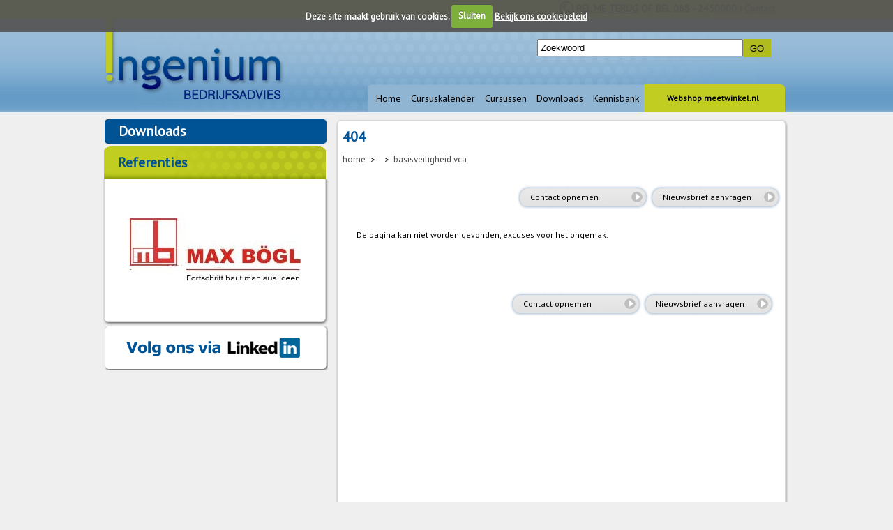

--- FILE ---
content_type: text/html
request_url: https://ingeniumbedrijfsadvies.nl/cursus/20/Basisveiligheid_VCA.html
body_size: 4593
content:
<!DOCTYPE html PUBLIC "-//W3C//DTD XHTML 1.0 Transitional//EN" "http://www.w3.org/TR/xhtml1/DTD/xhtml1-transitional.dtd">
<html xmlns="http://www.w3.org/1999/xhtml">
<head>
	<!-- 
	_______________________
	webdesign & webhosting: 
	_______________________
	Lucas IT B.V.            
	Zandhuisweg 1
	7665 SH Albergen
	T. 0546-442322
	F. 0546-442311
	E. info@lucasit.nl
	I. www.lucasit.nl
	_______________________
	-->
	<title>404: Pagina niet gevonden</title>
	<script type='text/javascript' src='/js/jquery.min.js'></script>
	<script type='text/javascript' src='/js/jquery.json.js'></script>
	<meta http-equiv="content-type" content="text/html; charset=utf-8" />
	<link href='https://fonts.googleapis.com/css?family=PT+Sans' rel='stylesheet' type='text/css'>
	<meta name='description' content='Deze pagina hebben we niet kunnen vinden. Keer terug naar HOME of gebruik de zoekfunctie.' />
<link rel='stylesheet' href='/floatbox/floatbox.css' />
<link rel='stylesheet' href='/css/tinymce.css' />
<script type='text/javascript' src='/floatbox/floatbox.js'></script>
<script type='text/javascript' src='/slideshow/cycle/jquery.cycle.all.js'></script>
<script type='text/javascript' src='/slideshow/cycle/jquery.cycle.trans.js'></script>
<script type='text/javascript' src='/beheer/js/php.min.js'></script>


		<script type="text/javascript" src="/js/jquery.cookie.js"></script>
<script type="text/javascript" src="/js/jquery.cookiecuttr.js"></script>
<link rel="stylesheet" type="text/css" href="/css/cookiecuttr.css" />

<script type="text/javascript">
	
$(document).ready(function () {

	$.cookieCuttr();

});

</script>
	<script type='text/javascript' src='/js/common.js'></script>
	<link rel="stylesheet" type="text/css" href="/css/style.css" />
	<meta name="author" content="Lucas IT B.V. Albergen" />
	<link rel="canonical" href="https://ingeniumbedrijfsadvies.nl/cursus/20/Basisveiligheid_VCA.html" />
	<!-- belangrijk -->
	
<script>(function(w,d,t,r,u){var f,n,i;w[u]=w[u]||[],f=function(){var o={ti:"5856818"};o.q=w[u],w[u]=new UET(o),w[u].push("pageLoad")},n=d.createElement(t),n.src=r,n.async=1,n.onload=n.onreadystatechange=function(){var s=this.readyState;s&&s!=="loaded"&&s!=="complete"||(f(),n.onload=n.onreadystatechange=null)},i=d.getElementsByTagName(t)[0],i.parentNode.insertBefore(n,i)})(window,document,"script","//bat.bing.com/bat.js","uetq");</script><noscript><img src="//bat.bing.com/action/0?ti=5856818&Ver=2" height="0" width="0" style="display:none; visibility: hidden;" /></noscript>

<script>
window.uetq = window.uetq || []; 
window.uetq.push
({ 'ec':'Event category', 'Categorie':'Event action', 'Actie':'Event label', 'Inschrijfformulier':'Event value', '24' }); 
</script>

<script type="text/javascript">
  var _gaq = _gaq || [];
  var pluginUrl = 
   '//www.google-analytics.com/plugins/ga/inpage_linkid.js';
  _gaq.push(['_require', 'inpage_linkid', pluginUrl]);
  _gaq.push(['_setAccount', 'UA-579023-1']);
  _gaq.push(['_setDomainName', 'ingeniumbedrijfsadvies.nl']);
  _gaq.push(['_setAllowLinker', true]);
  
  _gaq.push(['_setSiteSpeedSampleRate', 10]);
 _gaq.push (['_gat._anonymizeIp']);
  _gaq.push(['_trackPageview','/error-404/' +document.location.pathname +document.location.search]);
  
  setTimeout(function(){_gaq.push(["_trackEvent", "10_seconds", "read"]);},10000);

  (function() {
    var ga = document.createElement('script'); ga.type = 'text/javascript'; ga.async = true;
    ga.src = ('https:' == document.location.protocol ? 'https://ssl' : 'http://www') + '.google-analytics.com/ga.js';
    var s = document.getElementsByTagName('script')[0]; s.parentNode.insertBefore(ga, s);
  })();

if (document.referrer.match(/google./gi) && document.referrer.match(/cd/gi)) {
  var myString = document.referrer;
  var r        = myString.match(/cd=(.*?)&/);
  var rank     = parseInt(r[1]);
  var kw       = myString.match(/q=(.*?)&/);
  
  if (kw[1].length > 0) {
    var keyWord  = decodeURI(kw[1]);
  } else {
    keyWord = "(not provided)";
  }

  var p        = document.location.pathname;
  _gaq.push(['_trackEvent', 'RankTracker', keyWord, p, rank, true]);
}
</script>
</head>
<body>
	<div id="wrap">
			<div id="belMeTerug">
					<img src="https://ingeniumbedrijfsadvies.nl/images/telephone_icon.png" align="top"/> <a href="/pagina/8/Bel_me_terug.html">BEL ME TERUG</a> OF BEL 088 - 2450000 | <a href="/pagina/9/Contact.html">Contact</a>
				</div>
		<div id="head">
			<div id="logo">
				<a href="/pagina/1/Home.html"><img src="https://ingeniumbedrijfsadvies.nl/images/logo_ingenium.png" /></a>
			</div>
			<div id="smallBasket"></div>
				<div id="searchform">
					<form method="post">
						<input type="hidden" name="searchForm" value="1" />
						<div id="searchInput">
							<input type="text" name="search" value="Zoekwoord" id="Zoekwoord" />
						</div>
						<div id="searchSubmit">
							<input type="submit" value="GO" />
						</div>
					</form>
				</div>
				<div id="navigatie">
					<div id="navLeft"></div>
					<ul>		<li class="navItem"><a href="/">Home</a></li>		<li class="navItem"><a href="/pagina/2/Cursuskalender.html">Cursuskalender</a></li>		<li class="navItem"><a href="/pagina/3/Cursussen.html">Cursussen</a></li>		<li class="navItem"><a href="/pagina/7/Downloads.html">Downloads</a></li>		<li class="navItem"><a href="/pagina/54/Kennisbank.html">Kennisbank</a></li><li class="meetwinkel"><a href="https://www.meetwinkel.nl/" target="_blank">Webshop meetwinkel.nl</a><div class="navItemActiveRight"></div>		</ul>
					<div id="navRight"></div>
				</div>
		</div>
		<div id="columnLeft">
			
				<div id="downloadLink">
					<a href="/pagina/7/Downloads.html">Downloads</a>
				</div>
				<div id="referenties">
					<div class="backgreen">
						Referenties
					</div>
				<div id="referentiesMiddleContainer">
					<div id="referentiesMiddle">
						<div id="referentiesMiddleContent"><div class='slideshow' id='slide_1004' ssData='{"fx":"scrollLeft","speed":"1000","pause":false,"height":200,"width":250,"random":false,"timeout":5000}'><img src='https://ingeniumbedrijfsadvies.nl/uploadedfiles/MB_1.jpg' title='MB_1.jpg' class='firstSsImage' alt='MB_1.jpg' /><img src='https://ingeniumbedrijfsadvies.nl/uploadedfiles/Hoogveld_1.jpg' title='Hoogveld_1.jpg' class='ssImage' alt='Hoogveld_1.jpg' /><img src='https://ingeniumbedrijfsadvies.nl/uploadedfiles/Dura-vermeer.jpg' title='Dura-vermeer.jpg' class='ssImage' alt='Dura-vermeer.jpg' /><img src='https://ingeniumbedrijfsadvies.nl/uploadedfiles/DJI.jpg' title='DJI.jpg' class='ssImage' alt='DJI.jpg' /><img src='https://ingeniumbedrijfsadvies.nl/uploadedfiles/BAM.jpg' title='BAM.jpg' class='ssImage' alt='BAM.jpg' /><img src='https://ingeniumbedrijfsadvies.nl/uploadedfiles/AB.jpg' title='AB.jpg' class='ssImage' alt='AB.jpg' /><img src='https://ingeniumbedrijfsadvies.nl/uploadedfiles/Enexis.jpg' title='Enexis.jpg' class='ssImage' alt='Enexis.jpg' /><img src='https://ingeniumbedrijfsadvies.nl/uploadedfiles/logo_ce_ester.jpg' title='Logo Ce-Ester' class='ssImage' alt='Logo Ce-Ester' /><img src='https://ingeniumbedrijfsadvies.nl/uploadedfiles/logovolvoingeniumbv.jpg' title='Volvo fabriek Gent Ingenium' class='ssImage' alt='Volvo fabriek Gent Ingenium' /><img src='https://ingeniumbedrijfsadvies.nl/uploadedfiles/logovdvinspectie.jpg' title='Logo VDV Inspecties' class='ssImage' alt='Logo VDV Inspecties' /><img src='https://ingeniumbedrijfsadvies.nl/uploadedfiles/logobrandweertwenteingenium.jpg' title='Logo Brandweer Twente' class='ssImage' alt='Logo Brandweer Twente' /><img src='https://ingeniumbedrijfsadvies.nl/uploadedfiles/logopostnlingenium.jpg' title='Logo PostNL Ingenium' class='ssImage' alt='Logo PostNL Ingenium' /><img src='https://ingeniumbedrijfsadvies.nl/uploadedfiles/logokaercheringenium.jpg' title='Logo Kaercher Ingenium' class='ssImage' alt='Logo Kaercher Ingenium' /><img src='https://ingeniumbedrijfsadvies.nl/uploadedfiles/logospieingenium.jpg' title='Logo Spie Ingenium' class='ssImage' alt='Logo Spie Ingenium' /><img src='https://ingeniumbedrijfsadvies.nl/uploadedfiles/logoaldiingenium.jpg' title='Logo Aldi' class='ssImage' alt='Logo Aldi' /><img src='https://ingeniumbedrijfsadvies.nl/uploadedfiles/logodefensieingenium.jpg' title='Logo Ministerie van Defensie' class='ssImage' alt='Logo Ministerie van Defensie' /><img src='https://ingeniumbedrijfsadvies.nl/uploadedfiles/logodameningenium.jpg' title='Logo Damen' class='ssImage' alt='Logo Damen' /><img src='https://ingeniumbedrijfsadvies.nl/uploadedfiles/logodeventerziekenhuis.jpg' title='Logo Deventer Ziekenhuis' class='ssImage' alt='Logo Deventer Ziekenhuis' /><img src='https://ingeniumbedrijfsadvies.nl/uploadedfiles/logomennens.jpg' title='Logo Mennens' class='ssImage' alt='Logo Mennens' /><img src='https://ingeniumbedrijfsadvies.nl/uploadedfiles/logokentech.jpg' title='Logo Kentech' class='ssImage' alt='Logo Kentech' /><img src='https://ingeniumbedrijfsadvies.nl/uploadedfiles/logodaftrucks.jpg' title='Logo DAF Trucks' class='ssImage' alt='Logo DAF Trucks' /><img src='https://ingeniumbedrijfsadvies.nl/uploadedfiles/logodekeurexpert.jpg' title='De Keurexpert' class='ssImage' alt='De Keurexpert' /></div>			</div>
					</div>
				</div>
				<div id="referentiesLowerBorder">
					<div class="white_bottom_left"></div>
					<div class="white_bottom_middle"></div>
					<div class="white_bottom_right"></div>
				</div>
			</div>
			<a href="http://www.linkedin.com/company/ingenium-bedrijfadvies-b.v." target="_blank" title="Bekijk ook ons linkedin profiel" alt="Bekijk ook ons linkedin profiel"><img src="/images/linkedin.png"  /></a>
		</div>
			
		<div id="columnRight">
			<div id="main">
				<div id="mainTop">
					<div class="white_top_left"></div>
					<div class="white_top_middle"></div>
					<div class="white_top_right"></div>
				</div>
				<div id="mainMiddle">
					<div id="mainMiddleRight">
						<div id="mainMiddleContainer">
							<h1>404</h1>		
							<div id="breadcrums">
									<ul id="listBreadcrums"><li class="breadcrum"><a href="/">home</a></li><li class="breadcrumArrow">></li><li class="breadcrumArrow">></li><li class="breadcrum"><a href="/cursus/20/Basisveiligheid_VCA.html">basisveiligheid vca</a></li></ul>
							</div>
							<div class="clear"></div>
									
									<div class="buttonsCursus">
									<a href="/pagina/10/Nieuwsbrief_aanvragen.html">Nieuwsbrief aanvragen</a><a href="/pagina/9/Contact.html">Contact opnemen</a>
								</div>
								<div class="text">	
									<!-- buttonZoek -->
									<p>De pagina kan niet worden gevonden, excuses voor het ongemak.</p>
									
								</div>
								<div class="buttons">
									<a href="/pagina/10/Nieuwsbrief_aanvragen.html">Nieuwsbrief aanvragen</a><a href="/pagina/9/Contact.html">Contact opnemen</a>
								</div>
						</div>
					</div>
				</div>
				<div id="mainBottom">
					<div class="white_bottom_left"></div>
					<div class="white_bottom_middle"></div>
					<div class="white_bottom_right"></div>
				</div>
			</div>
		</div>
			<div id="footer">
					<div id="footerTop">
						<div class="footerColumn footerHeader">
							Populaire cursussen
						</div>
						<div class="footerColumn footerHeader">
							Overige cursussen
						</div>
						<div class="footerColumn footerHeader">
							Kantoor Hengelo
						</div>
						<div class="footerColumn footerHeader">
							Kantoor Lexmond
						</div>
					</div>
					<div id="footerMain"><div class="footerColumn">
							<span class="footerItem"><a href="/cursus/10/NEN_3140_keuren_elektrische_arbeidsmiddelen.html">NEN 3140 keuren elektrische arbeidsmiddelen</a></span>

							<span class="footerItem"><a href="/cursus/11/Keuren_landbouw-,_tuin-,_park-_en_bouwmachines.html">Keuren landbouw-, tuin-, park- en bouwmachines</a></span>
							<span class="footerItem"><a href="/cursus/16/NEN_3140_keuren_elektrische_arbeidsmiddelen_gevorderden.html">NEN 2484 Keuren ladders, trappen en rolsteigers</a></span>

<span class="footerItem"><a href="/cursus/60/Keuren_klimmaterieel,_valbeveiliging_en_hijsmiddelen_(combi).html">Keuren klimmaterieel, valbeveiliging en hijsmiddelen (combi)</a></span>
<span class="footerItem"><a href="/cursus/37/Inspectie_speelgelegenheden_en_speeltoestellen.html">Inspectie speelgelegenheden en speeltoestellen</a></span>
<span class="footerItem"><a href="/cursus/18/NEN_1010_/_NEN_3140_inspecteren_elektrische_installaties.html">NEN 1010 / NEN 3140 inspecteren elektrische installaties</a></span>							
<span class="footerItem"><a href="/cursus/74/Keuren_lasapparatuur_NEN-EN-IEC_60974-4.html">Keuren lasapparatuur volgens NEN 3140</a></span>
<span class="footerItem"><a href="/cursus/65/Inspectie_en_onderhoud_van_noodverlichting.html">Inspectie en onderhoud van noodverlichting</a></span>
<span class="footerItem"><a href="/cursus/3/VOP_NEN_3140_Voldoende_Onderricht_Persoon_NEN_3140.html">VOP NEN 3140 Voldoende Onderricht Persoon NEN 3140</a></span>		
<span class="footerItem"><a href="/cursus/38/Vakbekwaam_Persoon_NEN_3140_(VP_NEN_3140).html">Vakbekwaam Persoon NEN 3140 (VP NEN 3140)</a></span>
<span class="footerItem"><a href="/cursus/61/Installatieverantwoordelijke_/_Werkverantwoordelijke_NEN_3140.html">Installatieverantwoordelijke / Werkverantwoordelijke NEN 3140</a></span>
<span class="footerItem"><a href="/cursus/44/NEN_1010_Basiskennis.html">NEN 1010 Basiskennis</a></span>



						</div><div class="footerColumn">
							<span class="footerItem"><a href="/cursus/16/NEN_3140_keuren_elektrische_arbeidsmiddelen_gevorderden.html">NEN 3140 keuren elektrische arbeidsmiddelen gevorderden</a></span>

							<span class="footerItem"><a href="/cursus/54/Keuren_hijsmiddelen_en_hefmiddelen.html">Keuren hijsmiddelen en hefmiddelen</a></span>
							<span class="footerItem"><a href="/cursus/13/Keuren_heftrucks_en_mobiel_intern_transportmaterieel.html">Keuren heftrucks en mobiel intern transportmaterieel</a></span>
		<span class="footerItem"><a href="/cursus/14/Keuren_grondverzetmachines.html">Keuren grondverzetmachines</a></span>

		<span class="footerItem"><a href="/cursus/48/Keuren_hoogwerkers.html">Keuren hoogwerkers</a></span>

<span class="footerItem"><a href="/cursus/69/Keuren_autolaadkraan.html">Keuren autolaadkraan</a></span>

<span class="footerItem"><a href="/cursus/42/Keuren_magazijnstellingen_en_stalen_opslagsystemen.html">Keuren magazijnstellingen en stalen opslagsystemen</a></span>



<span class="footerItem"><a href="/cursus/49/Inspectie_en_oplevering_van_PV_Installaties.html">Inspectie en oplevering van PV Installaties</a></span>
<span class="footerItem"><a href="/cursus/59/Inspectie_van_woningen_volgens_NEN_8025.html">Inspectie van woningen volgens NEN 8025</a></span>
<span class="footerItem"><a href="/cursus/58/Keuren_medische_apparatuur_NEN-EN-IEC_62353.html">Keuren medische apparatuur NEN-EN-IEC 62353</a></span>
<span class="footerItem"><a href="/cursus/20/Basisveiligheid_VCA.html">Basisveiligheid VCA</a></span>
<span class="footerItem"><a href="/cursus/19/VOL_VCA_Veiligheid_voor_operationeel_leidinggevenden.html">VOL VCA</a></span></a></span>
<span class="footerItem"><a href="/cursus/67/Demo_Nieaf-Smitt_meters.html">Gebruiksinstructie Nieaf-Smitt meters</a></span>
<span class="footerItem"><a href="/cursus/68/Gebruiksinstructie_Metrel_meters.html">Gebruiksinstructie Metrel meters</a></span>
<span class="footerItem"><a href="/cursus/2/Asbest_herkenning.html">Asbest herkenning</a></span>
<span class="footerItem"><a href="/cursus/41/Veilig_werken_in_besloten_ruimten.html">Veilig werken in besloten ruimten</a></span>

</div><div class="footerColumn" itemscope itemtype="https://schema.org/PostalAddress">
							<span class="footerItem" itemprop="name">Hoofdkantoor (postadres)</span>
							<span class="footerItem" itemprop="postOfficeBoxNumber">Postbus 230</span>
							<span class="footerItem" itemprop="postalCode">7550 AE Hengelo (Ov)</span>
							<span class="footerItem" itemprop="streetAddress">Jan Tinbergenstraat 253</span>
							<span class="footerItem" itemprop="postalCode">7559 SP Hengelo (Ov)</span>
							<span class="footerItem" itemprop="telephone">Tel: 088 - 2450000</span>
							<span class="footerItem" itemprop="faxNumber">Fax: 088 - 2450010</span>
						</div>
						<div class="footerColumn" itemscope itemtype="https://schema.org/PostalAddress">
							<span class="footerItem">&nbsp;</span>
							<span class="footerItem">&nbsp;</span>
							<span class="footerItem">&nbsp;</span>
							<span class="footerItem" itemprop="streetAddress">Lakerveld 10</span>
							<span class="footerItem" itemprop="postalCode">4128 LJ Lexmond</span>
							<span class="footerItem" itemprop="telephone">Tel: 088 - 2450000</span>
							<span class="footerItem" itemprop="faxNumber">Fax: 088 - 2450010</span>
						</div>
					</div>
					<div id="footerBottom">
						<ul><li>
									<a href="/pagina/37/Links.html">Links</a>
								</li><li>|</li><li>
									<a href="/pagina/38/FAQ.html">FAQ</a>
								</li><li>|</li><li>
									<a href="/pagina/9/Contact.html">Contact</a>
								</li><li>|</li><li>
									<a href="/pagina/39/Disclaimer.html">Disclaimer</a>
								</li><li>|</li><li>
									<a href="/pagina/41/verkoop en leveringsvoorwaarden.html">verkoop en leveringsvoorwaarden</a>
								</li><li>|</li><li>
									<a href="/pagina/46/Privacy statement Ingenium.html">Privacy statement Ingenium</a>
								</li><li>|</li><li>
									<a href="/pagina/6/Referenties.html">Referenties</a>
								</li><li>|</li><li>
									<a href="/pagina/85/Ervaringen.html">Ervaringen</a>
								</li><li>|</li><li>
									<a href="/pagina/96/Subsidies.html">Subsidies</a>
								</li><li>|</li><li>
									<a href="/pagina/109/Sitemap.html">Sitemap</a>
								</li>
						</ul>
						<div id="realisatie">
							<a href="http://www.lucasit.nl" target="_blank">
								Realisatie Lucas IT B.V.
							</a>
						</div>
					</div>
				</div>
	</div>
	<!-- Google Code for Bezoekers met conversie -->
					<!-- Remarketing tags may not be associated with personally identifiable information or placed on pages related to sensitive categories. For instructions on adding this tag and more information on the above requirements, read the setup guide: google.com/ads/remarketingsetup -->
					<script type="text/javascript">
					/* <![CDATA[ */
					var google_conversion_id = 985173447;
					var google_conversion_label = "QrvcCLmc7gYQx5vi1QM";
					var google_custom_params = window.google_tag_params;
					var google_remarketing_only = true;
					/* ]]> */
					</script>
					<script type="text/javascript" src="//www.googleadservices.com/pagead/conversion.js">
					</script>
					<noscript>
					<div style="display:inline;">
					<img height="1" width="1" style="border-style:none;" alt="" src="//googleads.g.doubleclick.net/pagead/viewthroughconversion/985173447/?value=0&amp;label=QrvcCLmc7gYQx5vi1QM&amp;guid=ON&amp;script=0"/>
					</div>
					</noscript>
	<script type="text/javascript">
					/* <![CDATA[ */
					var google_conversion_id = 1063229108;
					var google_conversion_label = "TpakCLjlrQQQtK3--gM";
					var google_custom_params = window.google_tag_params;
					var google_remarketing_only = true;
					/* ]]> */
					</script>
					<script type="text/javascript" src="//www.googleadservices.com/pagead/conversion.js">
					</script>
					<noscript>
					<div style="display:inline;">
					<img height="1" width="1" style="border-style:none;" alt="" src="//googleads.g.doubleclick.net/pagead/viewthroughconversion/1063229108/?value=0&amp;label=TpakCLjlrQQQtK3--gM&amp;guid=ON&amp;script=0"/>
					</div>
					</noscript></body>
</html>

--- FILE ---
content_type: text/css
request_url: https://ingeniumbedrijfsadvies.nl/floatbox/floatbox.css
body_size: 1331
content:
/* Floatbox v3.50 */
/* April 12, 2009 */

div#fbPathChecker {
	background-image: url(graphics/blank.gif);  /* required for detection of graphics folder path */
}

div#fbOverlay {
	position: fixed;
	top: 0;
	left: 0;
	width: 100%;
	height: 100%;
	border-width: 0;
	margin: 0;
	padding: 0;
}

div#fbBox {
	position: absolute;
	border-style: solid;
	border-width: 0;
	margin: 0;
	padding: 0;
}

#fbBox div, #fbBox a, #fbBox img, #fbBox iframe {
	border-width: 0;
	margin: 0;
	padding: 0;
	outline: none;
	-moz-outline: none;  /* for older Netscape, doesn't validate, remove if you like */
}
#fbBox a {
	background-image: url(graphics/blank.gif);
	zoom: 1;  /* in case all anchors are zoomed, doesn't validate, remove if you like */
}

#fbZoomDiv, a.fbPopup img, a.fbPopdown img, #fbBox #fbIndexLinks img {
	position: absolute;
	left: 0;
	top: -9999px;
	border-style: solid;
	border-color: black;
	/* border-width is set in js code */
	margin: 0;
	padding: 0;
}

#fbBox #fbBoxLoader, #fbZoomDiv #fbZoomLoader, #fbMainDiv #fbMainLoader {
	position: absolute;
	left: 0;
	top: 0;
	width: 100%;
	height: 100%;
	min-width: 100%;
	min-height: 100%;
	overflow: hidden;
	background-position: center;
	background-repeat: no-repeat;
}

#fbZoomDiv #fbZoomLoader, #fbMainDiv #fbMainLoader { background-image: url(graphics/loader_black.gif); }

#fbBox #fbShadows, #fbBox #fbShadowTop, #fbBox #fbShadowRight, #fbBox #fbShadowBottom, #fbBox #fbShadowLeft,
#fbBox #fbCorners, #fbBox #fbCornerTop, #fbBox #fbCornerRight, #fbBox #fbCornerBottom, #fbBox #fbCornerLeft {
	position: absolute;
	left: 0;
	top: 0;
	width: 100%;
	height: 100%;
	background-repeat: no-repeat;
}

#fbBox #fbShadowTop, #fbBox #fbCornerTop { background-position: top left; }
#fbBox #fbShadowRight, #fbBox #fbCornerRight { background-position: top right; }
#fbBox #fbShadowBottom, #fbBox #fbCornerBottom { background-position: bottom right; }
#fbBox #fbShadowLeft, #fbBox #fbCornerLeft { background-position: bottom left; }

#fbBox #fbCanvas {
	position: relative;  /* images won't fade in/out ie6 if absolute */
	left: 0;
	top: 0;
	width: 100%;
	height: 100%;
}

#fbBox #fbMainDiv, #fbBox #fbInfoPanel, #fbBox #fbControlPanel {
	position: absolute;
	border-style: solid;
	overflow: hidden;
}
#fbBox #fbMainDiv, div#fbZoomDiv {
	background-color: #fff;
}

#fbBox #fbInfoLink, #fbBox #fbPrintLink {  /* "Info...", "Print..." */
	font-weight: bold;
}

#fbBox #fbResizer {
	position: absolute;
	width: 25px;  /* dimensions of the resize button */
	height: 25px;
	left: 0;
	top: 0;
}

#fbBox #fbDragger {
	position: absolute;
	width: 12px;
	height: 12px;
	cursor: nw-resize;
	background-position: bottom right;  /* 'cause ie6 makes it taller than 12px */
	background-repeat: no-repeat;
}

#fbBox #fbLeftNav, #fbBox #fbRightNav {
	position: absolute;
	height: 100%;
}
#fbBox #fbLeftNav, #fbBox #fbOverlayPrev {
	left: 0;
}
#fbBox #fbRightNav, #fbBox #fbOverlayNext {
	right: 0;
}

#fbBox #fbOverlayPrev, #fbBox #fbOverlayNext {
	position: absolute;
	width: 49px;  /* dimensions of the upper prev and next graphics */
	height: 23px;
	background-repeat: no-repeat;
}

#fbBox #fbInfoPanel {
	line-height: 1.25em;
	/* caption and info link text */
  	font-family: Verdana, Helvetica, sans-serif;
	font-size: 12px;
}

#fbBox #fbCaption {
	cursor: default;
}

#fbBox #fbItemNumber {
	font-size: 10px;  /* 'image x of y' text */
	white-space: nowrap;
	cursor: default;
}

#fbBox #fbControls {
	height: 14px;  /* height of control widget graphics - they should all be the same */
	font-size: 1px;
}

#fbBox #fbNavControls {
	width: 88px;  /* sum of lowerprev and lowernext widths */
	height: 14px;  /* height of 1 sprite panel in lowerprev and lowernext graphics */
}

#fbBox #fbPrev {
	float: left;
	width: 44px;  /* dimensions of the lower nav 'prev' graphic */
	height: 14px;
	background-repeat: no-repeat;
}

#fbBox #fbNext {
	float: right;
	width: 44px;  /* dimensions of the lower nav 'next' graphic */
	height: 14px;
	background-repeat: no-repeat;
}

#fbBox #fbPlay, #fbBox #fbPause {
	position: absolute;
	background-repeat: no-repeat;
}

#fbBox #fbPlayPause, #fbBox #fbPlay, #fbBox #fbPause {
	width: 46px;  /* dimensions of the 'play' and 'pause' graphics (they need to be the same size) */
	height: 14px;
	text-align: justify;
}

#fbBox #fbClose {
	width: 46px;  /* dimensions of the 'close' graphic */
	height: 14px;
	background-repeat: no-repeat;
}

#fbBox #fbIndexLinks {
	clear: both;
	font-size: 11px;
	cursor: default;
}
#fbBox #fbIndexLinks a:hover {
	font-weight: bold;
}

/* posLeft, posCenter & posRight are dynamically assigned classes that allow layout of the info and control panels depending on which side they're on */
/* info panel */
#fbInfoPanel.posCenter, #fbInfoDiv.posCenter, #fbIndexLinks.posCenter {
	margin: 0 auto;
}
#fbInfoPanel.posRight, #fbInfoDiv.posRight, #fbIndexLinks.posRight {
	float: right;
}
#fbInfoPanel.posLeft, #fbInfoDiv.posLeft, #fbIndexLinks.posLeft {
	float: left;
}
/* control panel */
#fbControlPanel.posRight, #fbControls.posRight, #fbClose.posRight, #fbSubControls.posRight, #fbNavControls.posLeft, #fbPlayPause.posLeft {
	float: right;
}
#fbControlPanel.posLeft, #fbControls.posLeft, #fbClose.posLeft, #fbSubControls.posLeft, #fbNavControls.posRight, #fbPlayPause.posRight {
	float: left;
}
/* IE6 wants these, maybe for layout? */
#fbSubControls, #fbClose, #fbIndexLinks, #fbPlayPause, #fbNavControls {
	float: left;
}


--- FILE ---
content_type: text/css
request_url: https://ingeniumbedrijfsadvies.nl/css/style.css
body_size: 5978
content:
body{
	padding:0;
	margin:0;
	background:#EFEFEF url('../images/bgtop.png') repeat-x !important;
	font-size:12px;
	font-family: 'PT Sans', sans-serif;
	line-height:20px;
}
ul{
	padding:0 0 0 40px;
	margin:0;
	}
	ul li{
		list-style-type:none;

	}
	li:before {
    content: "✔";
    display: block;
	
    float: left;
    width: 1.2em;
    color: #339966;
}




a{
	color:#000;
	outline:none;
}
img{
	border:none;
}
.Apple-style-span{
font-weight:bold;
}
h1{
	font-size:20px;
	color:#005395;
	margin:5px 0 10px 0;
	padding:0;
}
#wrap{
	width:980px;
	position:absolute;
	left:50%;
	margin:0 0 0 -490px;
	float:left;
	}
	#head{
		background:url('../images/header2.png') repeat-y;
		background-position:center top;
		height:135px;
		*height:161px;
		margin:26px 0 0 0;
		width:980px;
		position:relative;
		}
		#logo{
			position:absolute;
			top:0px;
		}
	#navigatie{
		position:absolute;
		bottom:0;
		right:10px;
		}
		#navigatie ul{
			padding:0;
			z-index:2;
			position:relative;
		}
		#navigatie #navLeft{
			width:5px;
			background:url('../images/rectangleblue.png') no-repeat;
			height:40px;
			position:absolute;
			left:-5px;
			top:0;
			z-index:1;
		}
		#navigatie #navRight{
			width:5px;
			background:url('../images/rectangleblue_right.png') no-repeat;
			height:40px;
			position:absolute;
			right:-5px;
			top:0;
			z-index:1;
			}
			#navigatie ul {
				margin:0;
				padding:0;
			}
			#navigatie li{
				float:left;
				list-style:none;
				background:url('../images/bluebg.png') repeat-x;
			}
			#navigatie  li:before {
	display: none;
	}
			.navItem a, .navItemActive a{
				display:block;
				line-height:40px;
				font-size:14px;
				text-decoration:none;
				padding:0 7px 0 7px;
			}
			.navItem a:hover {
				text-decoration:underline;
			}
			.navItemActive a{
				color:#fff;
			}
			.meetwinkel a{
				background:#c1cd20;
				display:block;
				line-height:40px;
				width:197px;
				text-align:center;
				font-weight:bold;
				text-decoration:none;
			}
			.meetwinkel a:hover {
				text-decoration:underline;
			}
			.navItemActiveRight{
					width:5px;
					height:40px;
					position:absolute;
					right:-5px;
					top:0;		
					background:url('../images/rectangle_right_green.png') no-repeat;
					z-index:5;
				}
			/*#navigatie ul li{
				float:left;
				list-style-type:none;
				position:relative;
				z-index:3;
				}
				#navigatie ul li a, #navigatie ul li div.noLink{
					text-decoration:none;
					line-height:40px;
					display:block;
					padding:0 8px;
					background:url('../images/bluebg.png') repeat-x;
					font-size:14px;
				}
				#navigatie ul li a:hover{
					text-decoration:underline;
				}
				#navigatie ul li.first a{
					padding:0 8px 0 3px;
					margin:0 0 0 5px;
				}
				#navigatie ul li.last a{
					padding:0 3px 0 8px;
					margin:0 5px 0 0;
				}
				#navigatie ul li.navItemActive a, #navigatie ul li.navItemActive div.noLink{
					padding:0 3px 0 3px;
					margin:0 5px 0 5px;
					color:#fff;
				}
				#navigatie ul li.navItemActive a, #navigatie ul li.navItemActive div.noLink{
					
					background:url('../images/greenbg.png') repeat-x;
					z-index:4;
				}
				#navigatie ul li.navItemActive.middle{
					background:url('../images/bluebg.png') repeat-x;
				}
				#navigatie ul li.navItemActive #navItemActiveLeft{
					width:5px;
					height:40px;
					position:absolute;
					left:0;
					top:0;
					background:url('../images/rectangle_green.png') no-repeat;
					z-index:5;
				}
				#navigatie ul li.navItemActive.middle #navItemActiveLeft, #navigatie ul li.navItemActive.last #navItemActiveLeft{
		
					background:url('../images/rectangle_bbg_green.png') no-repeat;
				}
				#navigatie ul li.navItemActive #navItemActiveRight{
					width:5px;
					height:40px;
					position:absolute;
					right:0;
					top:0;		
					background:url('../images/rectangle_right_green.png') no-repeat;
					z-index:5;
				}
				#navigatie ul li.navItemActive.middle #navItemActiveRight, #navigatie ul li.navItemActive.first #navItemActiveRight{
					background:url('../images/rectangle_right_bbg_green.png') no-repeat;
	}*/
	.subNavItem a, .subNavItemActive a{
		line-height:25px;
		list-style-type:none;
		border-bottom:1px #cbcccc solid;
		display:block;
		padding:0 0 0 5px;
	}
	.subNavItemActive a{
		background:#D9E5F1;
		color:#00428c;
	}
	.subItem a{
		width:266px;
		background:none;
	}
	.subItem a:hover {
		background:#D9E5F1;
	}
	.subItemActive a{
		background:#D9E5F1;
		width:266px;
	}
	.cursusItem a, .cursusItemActive a, .cursusItem span.dummyLink, .cursusItemActive span{
		margin:0 0 0 10px;
		border-bottom:1px #cbcccc solid;
		line-height:25px;
		list-style-type:none;
		display:block;
		padding:0 0 0 5px;
	}
	
	.cursusItem span.dummyLink:hover{
		color:#00428c;
	}
	.cursusItemActive a{
		color:#00428c;
		background:#D9E5F1;
	}
	.cursusItem a{
		font-weight:normal;
		color:#000;
	}

	.cursusItemActive span{
/*		font-weight:bold;
		color:#00428c;*/
	}
	.dummyLink{
		cursor:pointer;
	}
	.subCursussen{
		height:0;
		overflow:hidden;
	}
	.activeSubCursus{
		height:auto;
	}
	#linkedin {
		padding:0;
		margin:0;
	}
	#cursusList img{
		border:none;
		margin-top:2px;
	}

	#cursusList ul {
		padding:0;
		margin:0;
	}
	#cursusList ul li{
		list-style-type:none;
	}
	#cursusList ul li:before {
    content: "►";
    display: block;
    float: left;
    width: 1.2em;
    color: #ff0000;
}
	}
	#cursusList ul li a{
		text-decoration:none;
	}
	#cursusList .subCursussen a{
		margin:0 0 0 20px;
	}
	#cursusList .dummyLink{
		background:#D9E5F1;
	}
	#cursusList .dummyLink img{
		float:right;
		margin:5px 3px 0 0;
	}

	.subNavItem a:hover, .cursusItem a:hover{
		line-height:25px;
		color:#00428c;
		background:#D9E5F1;
	}
	.pageImages {
		float:left;
		width:140px;
		height:auto;
		margin:18px 0 0 0;
	}
	.pageImage {
		width:140px;
		height:140px;
		margin:0 0 10px 0;
	}
		.pageImage img {
			border:1px solid #000;
			width:140px;
			height:140px;
		}
	#belMeTerug{
		position:absolute;
		right:14px;
		top:0;
		margin:2px 5px 0 0;
		font-weight:bold;
		font-size:14px;
		color:#454907;
	}
	#belMeTerug a{
		color:#454907;
	}
	#belMeTerug a:hover {
		text-decoration:none;
	}
	#top{
		width:980px;
		float:left;
		position:relative;
		margin:8px 0 0 0;
		}
		#topUpperBorder, #topLowerBorder{
			width:980px;
			float:left;
			height:10px;
		}
		#topLeft{
			width:400px;
			float:left;
			position:relative;
		}
		#topLeft .calendar {
			position:relative;
			float:left;
			width:400px;
		}
		#topLeft .calendar img{
			margin:15px 0;
			width:400px;
			border:none;
		}
		#topLeft .calendar .xTe {
			position:relative;
			float:left;
			width:400px;
		}
		#topLeft .calendar .xTe img {
			max-width:15px;
		}
		#topRight{
			width:530px;
			float:right;
			position:relative;
			padding:0 0 0 20px;
		}
		#topMiddleContainer{
			width:980px;
			float:left;
			background:url('../images/white_left_middle.png') repeat-y;
		}
		#topMiddle{
			width:960px;
			float:left;
			background:url('../images/white_right_middle.png') repeat-y;
			background-position:right center;
			padding:0 10px;
		}
		#topMiddleContent{
			width:950px;
			float:left;
			background:#fff;
			padding:5px 5px 10px 5px;

		}
		#top .white_top_left{
			width:10px;
			height:10px;
			background:url('../images/white_top_left.png') no-repeat;
			position:absolute;
			left:0;
			top:0;
		}
		#top .white_top_right{
			width:10px;
			height:10px;
			background:url('../images/white_top_right.png') no-repeat;
			position:absolute;
			right:0;
			top:0;
		}
		#top .white_top_middle{
			width:960px;
			height:10px;
			background:url('../images/white_top_middle.png') repeat-x;
			position:absolute;
			left:10px;
			top:0;
		}
		#top .white_bottom_left{
			width:10px;
			height:10px;
			background:url('../images/white_bottom_left.png') no-repeat;
			position:absolute;
			left:0;
			bottom:0;
		}
		#top .white_bottom_middle{
			width:960px;
			height:10px;
			background:url('../images/white_bottom_middle.png') repeat-x;
			position:absolute;
			left:10px;
			bottom:0;
		}
		#top .white_bottom_right{
			width:10px;
			height:10px;
			background:url('../images/white_bottom_right.png') no-repeat;
			position:absolute;
			right:0;
			bottom:0;
		}
	.leesMeer{
		text-decoration:none;
		display:block;
		background:url('../images/button.png') no-repeat;
		width:170px;
		line-height:34px;
		padding:0 0 0 20px;
	}
	.leesMeer:hover{
		background:url('../images/buttonHover.png') no-repeat;
	}
	#leftContainer{
		width:652px;
		height:auto;
		float:left;
	}
	#rightContainer{
		width:302px;
		height:auto;
		float:right;
	}
	#news{
		float:left;
		width:321px;
		margin:10px 0 0 0;
	}
	#navigatieLeft{
		float:left;
		width:321px;
		margin: 10px 0 0 0;
		list-style:none;
	}
	#navigatieLeft li:before {
	display: none;
	}
	#columnLeft{
		width:321px;
		float:left;
	}
	.linkedin{
		width:321px;
		float:left;
		border:1px solid red;
	}
	#columnRight{
		float:right;
		width:649px;
		padding:0 0 0 10px;
	}
	#news .backgreen, #cursusList .backgreen, #navigatieLeft .backgreen, #aanbiedingTop .backgreen, #referenties .backgreen {
		background:url('../images/greenTop.png') no-repeat;
		background-position:left center;
		width:302px;
		float:left;
		height:47px;
		color:#005395;
		font-size:20px;
		line-height:47px;
		font-weight:bold;
		padding:0 0 0 20px;
	}
	#referenties .backgreen {
		margin:0 0 0 2px;
	}
	h2 {
		font-size:17px;
		margin:0;
		padding:0;
		color:#005395;
	}
	#navitems{
		width:321px;
		float:left;
		background:url('../images/border_l.png') repeat-y;
	}
	#navitems ul{
		padding:0;
		margin:0;
	}
	#navitems ul li{
		list-style-type:none;
		margin:0 0 0 10px;
		width:281px;
	}
	#navitems a{
		text-decoration:none;
	}
	#navitemsRightBorder{
		background:url('../images/border_r.png') repeat-y;
		background-position:right center;
		float:right;
		width:321px;
	}
	#navitemsContainer{
		background:#fff;
		float:left;
		margin:0 10px;
		padding:10px 0 5px;
		width:301px;
	}
	#navLowerBorder{
		width:321px;
		height:10px;
		float:left;
	}
	#navLowerBorder .border_bl{
		background:url('../images/border_bl.png') no-repeat;
		float:left;
		width:10px;
		height:10px;
	}
	#navLowerBorder .border_b{
		background:url('../images/border_b.png') repeat-x;
		float:left;
		height:10px;
		width:301px;
	}
	#navLowerBorder .border_br{
		background:url('../images/border_br.png') no-repeat;
		float:right;
		width:10px;
		height:10px;
	}
	#newsitems{
		background:url('../images/border_l.png') repeat-y;
		width:321px;
		float:left;
	}
	#newsitemsRightBorder{
		background:url('../images/border_r.png') repeat-y;
		background-position:right center;
		width:321px;
		float:right;
	}
	#newsitemsContainer{
		width:301px;
		margin:0 10px;
		padding:10px 0 5px 0;
		background:#fff;
		line-height:26px;
		float:left;
	}
	#news #newsLowerBorder{
		float:left;
		width:321px;
		height:10px;
	}
	#news .border_bl, #cursusList .border_bl{
		width:10px;
		height:10px;
		background:url('../images/border_bl.png') no-repeat;
		float:left;
	}
	#news .border_br, #cursusList .border_br{
		width:10px;
		height:10px;
		background:url('../images/border_br.png') no-repeat;
		float:right;
		position:relative;
	}
	#newsLowerBorder .border_b, #cursusList .border_b{
		height:10px;
		width:301px;
		background:url('../images/border_b.png') repeat-x;
		float:left;
	}
	#news a{
		text-decoration:none;
	}
	#news a:hover{
		text-decoration:underline;
	}
	#news table{
		float:right;
		width:201px;
	}
	#newsBlock td {
		border-bottom:1px #d0d0d0 solid;
	}
	#newsImage{
		float:left;
		width:90px;
		position:relative;
	}
	#newsImageMask{
		width:90px;
		height:90px;
		float:left;
		position:absolute;
		left:0;
		top:0;
	}
	#newsImageContent{
		width:90px;
		height:90px;
		float:left;
	}
	#main{
		width:649px;
		float:left;
		margin:10px 0 0 0;
	}
	#mainTop{
		width:649px;
		float:left;
		height:10px;
		position:relative;
	}
	#mainTop .white_top_left{
		background:url('../images/white_top_left.png') no-repeat;
		height:10px;
		left:0;
		top:0;
		position:absolute;
		width:10px;
	}
	#mainTop .white_top_right{
		background:url('../images/white_top_right.png') no-repeat;
		height:10px;
		width:10px;
		position:absolute;
		right:0;
		top:0;
	}
	#mainTop .white_top_middle{
		background:url('../images/white_top_middle.png') repeat-x;
		height:10px;
		left:10px;
		position:absolute;
		top:0;
		width:629px;
	}
	#mainBottom{
		width:649px;
		float:left;
		position:relative;
		height:10px;
	}
	#mainBottom .white_bottom_left{
		background:url('../images/white_bottom_left.png') no-repeat;
		bottom:0;
		height:10px;
		left:0;
		position:absolute;
		width:10px;
	}
	#mainBottom .white_bottom_middle{
		background:url('../images/white_bottom_middle.png') repeat-x;
		bottom:0;
		height:10px;
		left:10px;
		position:absolute;
		width:629px;
	}
	#mainBottom .white_bottom_right{
		background:url('../images/white_bottom_right.png') no-repeat;
		bottom:0;
		height:10px;
		position:absolute;
		right:0;
		width:10px;
	}
	#mainMiddle{
		background:url('../images/white_left_middle.png') repeat-y;
		float:left;
		width:649px;
	}
	#mainMiddleRight{
		background:url('../images/white_right_middle.png') repeat-y;
		background-position:right center;
		float:left;
		padding:0 10px;
		width:629px;
	}
	#mainMiddleContainer{
		background:#fff;
		float:left;
		width:629px;
		min-height:606px;
	}	
	.text {
		float:left;
		width:440px;
		position:relative;
		margin:0 0 50px 20px;
		padding:0 0 10px 0;
	}
	.date{
		color:#005395;
		font-weight:bold;
		width:76px;
		padding:0 4px;
		vertical-align:top;
	}
	#bestBekeken{
		float:left;
		width:318px;
		margin:10px 0 0 10px;
	}
	#bestBekekenProduct{
		float:left;
		width:318px;
		margin:10px 0 0 0;
	}
	#bestBekekenCursus{
		float:left;
		width:318px;
		margin:10px 0 0 10px;
	}
	#bestBekeken table{
		width:100%;
	}
	#bestBekeken table td{
		border-bottom:1px #7B97AD solid;
	}
	.bbName{
		padding: 0 0 0 5px;
	}
	.bbLeesMeer{
		width:75px;
	}
	.bbLeesMeer a{
		color:#005395;
		text-decoration:none;
		font-weight:bold;
	}
	.bbLeesMeer a:hover{
		text-decoration:underline;
	}

	#bestBekeken .backblue{
		background:url('../images/blueTop.png') no-repeat;
		background-position:left center;
		width:301px;
		float:left;
		line-height:47px;
		color:#fff;
		font-size:20px;
		font-weight:bold;
		padding:0 0 0 20px;
	}
	#bestBekekenProduct .backgreen{
		background:url('../images/greenTop.png') no-repeat;
		background-position:left center;
		width:301px;
		float:left;
		line-height:47px;
		color:#fff;
		font-size:20px;
		font-weight:bold;
		padding:0 0 0 20px;
	}
	#bestBekekenCursus .backblue{
		background:url('../images/blueTop.png') no-repeat;
		background-position:left center;
		width:301px;
		float:left;
		line-height:47px;
		color:#fff;
		font-size:20px;
		font-weight:bold;
		padding:0 0 0 20px;
	}
	#bbProductContainer{
		background:url('../images/border_l.png') repeat-y;
		float:left;
		width:321px;
	}
	#bbCursusContainer{
		background:url('../images/border_l.png') repeat-y;
		float:left;
		width:321px;
	}
	#bbpRightBorder{
		background:url('../images/border_r.png') repeat-y;
		background-position:right center;
		float:right;
		width:321px;
	}
	#bbcRightBorder{
		background:url('../images/border_r.png') repeat-y;
		background-position:right center;
		float:right;
		width:321px;
	}
	#bbpContainer{
		background:#fff;
		float:left;
		line-height:26px;
		margin:0 10px;
		padding:10px 0 5px 0;
		width:301px;
	}
	#bbpContent{
		float:left;
		width:301px;
		min-height:330px;
	}
	#bbpImage{
		float:left;
		width:201px;
		padding:10px;
		margin:10px auto;
		position:relative;
		left:40px;
		border:1px #C1CD20 solid;
		color:#C1CD20;
		font-size:17px;
		font-weight:bold;
		text-align:center;
	}
	#bbpButtons{
		float:left;
		width:301px;
	}
	#bbcButtons{
		float:left;
		width:301px;
	}
	#bbpImage img{
		max-width:200px;
		max-height:200px;
		display:block;
		margin:0 auto;
	}
	#bbcContainer{
		background:#fff;
		float:left;
		line-height:26px;
		margin:0 10px;
		padding:10px 0 5px 0;
		width:301px;
		min-height:330px;
	}
	#bbcTitle, #bbpTitle{
		font-size:17px;
		font-weight:bold;
		color:#005395;
		text-align:center;
	}
	#bbcImage{
		border:1px #005395 solid;
		float:left;
		left:40px;
		margin:10px auto;
		padding:10px;
		position:relative;
		text-align:center;
		width:201px;
		min-height:200px;
	}
	#bbcImage img{
		display:block;
		margin:0 auto;
		max-height:200px;
		max-width:200px;
	}
	#bestBekeken #bbLowerBorder{
		float:left;
		width:321px;
		height:10px;
	}
	#bbpLowerBorder{
		float:left;
		height:10px;
		width:321px;
	}
	#bbcLowerBorder{
		float:left;
		height:10px;
		width:321px;
	}
	#bbpLowerBorder .border_bl, #bbcLowerBorder .border_bl{
		background:url('../images/border_bl.png') no-repeat;
		float:left;
		height:10px;
		width:10px;
	}
	#bbpLowerBorder .border_br, #bbcLowerBorder .border_br{
		background:url('../images/border_br.png') no-repeat;
		float:right;
		height:10px;
		width:10px;
	}
	#bbpLowerBorder .border_b, #bbcLowerBorder .border_b{
		background:url('../images/border_b.png') repeat-x;
		float:left;
		height:10px;
		width:301px;
	}

	#bbItems{
		float:left;
		width:321px;
		background:url('../images/border_blue_l.png') repeat-y;
	}
	#bbItemsRightBorder{
		float:right;
		width:321px;
		background:url('../images/border_blue_r.png') repeat-y;
		background-position:right center;
	}
	#bbItemsContainer{
		background:#9abdd9;
		float:left;
		margin:0 10px 0 0;
		padding:10px 10px 5px 10px;
		width:291px;
		line-height:26px;
	}
	#bestBekeken .border_bl{
		width:10px;
		height:10px;
		background:url('../images/border_blue_bl.png') no-repeat;
		float:left;
		margin:0 0 0 -1px;
	}
	#bestBekeken .border_b{
		height:10px;
		width:302px;
		background:url('../images/border_blue_b.png') repeat-x;
		float:left;
	}
	#bestBekeken .border_br{
		width:10px;
		height:10px;
		background:url('../images/border_blue_br.png') no-repeat;
		float:right;
		position:relative;
	}
	#homeText{
		float:left;
		margin:10px 0 0 0;
		position:relative;
		width:652px;
	}
	#homeTextUpperBorder, #homeTextLowerBorder{
		float:left;
		height:10px;
		width:652px;
	}
	#homeText .white_top_left{
		background:url('../images/white_top_left.png') no-repeat;
		height:10px;
		left:0;
		top:0;
		position:absolute;
		width:10px;
	}
	#homeText .white_top_middle{
		background:url('../images/white_top_middle.png') repeat-x;
		height:10px;
		left:10px;
		position:absolute;
		top:0;
		width:632px;
	}
	#homeText .white_top_right{
		background:url('../images/white_top_right.png') no-repeat;
		height:10px;
		width:10px;
		position:absolute;
		right:0;
		top:0;
	}
	#homeTextLowerBorder{
		float:left;
		height:10px;
		width:652px;
	}
	#homeText .white_bottom_left{
		background:url('../images/white_bottom_left.png') no-repeat;
		bottom:0;
		height:10px;
		left:0;
		position:absolute;
		width:10px;
	}
	#homeText .white_bottom_middle{
		background:url('../images/white_bottom_middle.png') repeat-x;
		bottom:0;
		height:10px;
		left:10px;
		position:absolute;
		width:632px;
	}
	#homeText .white_bottom_right{
		background:url('../images/white_bottom_right.png') no-repeat;
		bottom:0;
		height:10px;
		position:absolute;
		right:0;
		width:10px;
	}
	#homeTextMiddleContainer{
		background:url('../images/white_left_middle.png') repeat-y;
		float:left;
		width:652px;
	}
	#homeTextMiddle{
		background:url('../images/white_right_middle.png') repeat-y;
		background-position:right center;
		float:left;
		padding:0 10px;
		width:632px;
	}
	#homeTextMiddleContent{
		background:#fff;
		float:left;
		width:602px;
		padding:10px 10px 0 20px;
	}
	.buttons {
		float:right;
		margin:0 10px 0 0;
	}
	.buttonsCursus {
		float:right;
		margin:15px 0 0 0;
	}
	.butOn{
		float:right;
		text-decoration:none;
		display:block;
		background:url('../images/button.png') no-repeat;
		line-height:34px;
		height:34px;
		width:190px;
		/* padding:0 0 0 20px; */
		/* margin:0 0 15px 0; */
		border:none;
	}
	.butOn:hover{
		background:url('../images/buttonHover.png') no-repeat;
	}
	.buttons a, .buttonsCursus a{
		float:right;
		text-decoration:none;
		display:block;
		background:url('../images/button.png') no-repeat;
		line-height:34px;
		height:34px;
		width:170px;
		padding:0 0 0 20px;
		margin:0 0 15px 0;
	}
	#bbpButtons a, #bbcButtons a{
		text-decoration:none;
		display:block;
		background:url('../images/button.png') no-repeat;
		line-height:34px;
		width:170px;
		padding:0 0 0 20px;
		margin:0 auto 15px auto;
	}
	.buttons a:hover, #bbpButtons a:hover, #bbcButtons a:hover, .buttonsCursus a:hover{
		background:url('../images/buttonHover.png') no-repeat;
	}
	.buttonsCursus a.ab {
		float:right;
		text-decoration:none;
		display:block;
		background:url('../images/inschrijven_ab.png') no-repeat;
		line-height:34px;
		height:34px;
		width:170px;
		padding:0 0 0 20px;
		margin:0 0 15px 0;
		color:#FFFFFF;
	}
	.buttonsCursus a.ab:hover{
		background:url('../images/inschrijven_ab_hover.png') no-repeat;
	}
	#cursusList{
		width:321px;
		float:right;
		margin: 7px 0 0 0;
	}
	#cursusItems{
		background:url('../images/border_l.png') repeat-y;
		float:left;
		width:321px;
	}
	#cursusItemsRightBorder{
		background:url('../images/border_r.png') repeat-y;
		background-position:right center;
		float:right;
		width:321px;
	}
	#cursusItemsContainer{
		background:#fff;
		float:left;
		margin:0 10px;
		padding:10px 10px 5px 0;
		width:292px;
	}
	#cursusLowerBorder{
		float:left;
		height:10px;
		width:321px;
	}
	#referenties{
		float:right;
		width:324px;
		margin:4px 0 0 -2px;
		position:relative;
	}
	#referentiesTop{
		width:321px;
		float:left;
		height:10px;
	}
		#referentiesTop .white_top_left{
			width:10px;
			height:10px;
			background:url('../images/white_top_left.png') no-repeat;
			position:absolute;
			left:0;
			top:0;
		}
		#referentiesTop .white_top_right{
			width:10px;
			height:10px;
			background:url('../images/white_top_right.png') no-repeat;
			position:absolute;
			right:0;
			top:0;
		}
		#referentiesTop .white_top_middle{
			width:304px;
			height:10px;
			background:url('../images/white_top_middle.png') repeat-x;
			position:absolute;
			left:10px;
			top:0;
		}
		#referentiesLowerBorder{
			float:left;
			width:321px;
			height:10px;
		}
		#referentiesLowerBorder .white_bottom_left{
			width:10px;
			height:10px;
			background:url('../images/white_bottom_left.png') no-repeat;
			position:absolute;
			left:0;
			bottom:0;
		}
		#referentiesLowerBorder .white_bottom_middle{
			width:304px;
			height:10px;
			background:url('../images/white_bottom_middle.png') repeat-x;
			position:absolute;
			left:10px;
			bottom:0;
		}
		#referentiesLowerBorder .white_bottom_right{
			width:10px;
			height:10px;
			background:url('../images/white_bottom_right.png') no-repeat;
			position:absolute;
			right:0;
			bottom:0;
		}
		#referentiesMiddleContainer{
			background:url('../images/white_left_middle.png') repeat-y;
			float:left;
			width:324px;
		}
		#referentiesMiddle{
			background:url('../images/white_right_middle.png') repeat-y;
			background-position:right center;
			float:left;
			padding:0 10px;
			width:304px;
		}
		#referentiesMiddleContent{
			background:#fff;
			float:left;
			width:304px;
		}
		#referentiesMiddleContent .slideshow{
			margin:0 auto;
		}
		.referentieNaam {
			text-align:center;
			font-size:14px;
		}
	#aanbieding{
		float:right;
		width:324px;
		margin:4px 0 0 -2px;
		position:relative;
	}
	#aanbiedingTop{
		width:321px;
		float:left;
		height:10px;
	}
		#aanbiedingTop .white_top_left{
			width:10px;
			height:10px;
			background:url('../images/white_top_left.png') no-repeat;
			position:absolute;
			left:0;
			top:0;
		}
		#aanbiedingTop .white_top_right{
			width:10px;
			height:10px;
			background:url('../images/white_top_right.png') no-repeat;
			position:absolute;
			right:0;
			top:0;
		}
		#aanbiedingTop .white_top_middle{
			width:304px;
			height:10px;
			background:url('../images/white_top_middle.png') repeat-x;
			position:absolute;
			left:10px;
			top:0;
		}
		#aanbiedingLowerBorder{
			float:left;
			width:321px;
			height:10px;
		}
		#aanbiedingLowerBorder .white_bottom_left{
			width:10px;
			height:10px;
			background:url('../images/white_bottom_left.png') no-repeat;
			position:absolute;
			left:0;
			bottom:0;
		}
		#aanbiedingLowerBorder .white_bottom_middle{
			width:304px;
			height:10px;
			background:url('../images/white_bottom_middle.png') repeat-x;
			position:absolute;
			left:10px;
			bottom:0;
		}
		#aanbiedingLowerBorder .white_bottom_right{
			width:10px;
			height:10px;
			background:url('../images/white_bottom_right.png') no-repeat;
			position:absolute;
			right:0;
			bottom:0;
		}
		#aanbiedingMiddleContainer{
			background:url('../images/white_left_middle.png') repeat-y;
			float:left;
			width:324px;
		}
		#aanbiedingMiddle{
			background:url('../images/white_right_middle.png') repeat-y;
			background-position:right center;
			float:left;
			padding:0 10px;
			width:304px;
		}
		#aanbiedingMiddleContent{
			background:#fff;
			float:left;
			width:304px;
			min-height:120px;
		}
		#aanbiedingMiddleContent .slideshow{
			margin:0 auto;
		}
	#downloadLinkRight{
		float:right;
		line-height:35px;
		margin:2px 0 0 0;
	}
	#downloadLink{
		float:left;
		line-height:35px;
		margin:10px 0 0 0;
	}
	#downloadLinks{
		float:left;
		line-height:35px;
		margin:10px 0 0 0;
	}
	#downloadLink a, #downloadLinkRight a{
		color:#fff;
		text-decoration:none;
		width:301px;
		padding:0 0 0 20px;
		font-size:20px;
		font-weight:bold;
		display:block;
		background:url('../images/blueLink.png') no-repeat;
	}
	#downloadLink a:hover, #downloadLinkRight a:hover{
		background:url('../images/blueLinkHover.png') no-repeat;
		color:#005395;
	}

	#footer{
		float:left;
		width:973px;
		background:url('../images/footerTop2.png') no-repeat;
		margin:10px 0 0 3px;
	}
	#footerTop{
		width:933px;
		padding:0 20px;
	}
	#footer .footerColumn{
		width:212px;
		float:left;
		padding: 0 20px 0 0;
	}
	#footer .footerHeader{
		line-height:45px;
		font-size:18px;
		font-weight:bold;
	}
	#footerMain{
		float:left;
		width:933px;
		background:#A4A0A1;
		padding:10px 20px 10px 20px;
	}
	.footerColumn ul{
		margin:0;
		padding:0;
	}
	.footerColumn li {
		list-style:none;
	}
		.footerColumn  li:before {
    
    display: none;
 
}
	.footerItem, .footerItemActive{
		width:215px;
		background:url('../images/hr.png') repeat-x;
		background-position:bottom center;
		padding:0 0 2px 0;
		display:block;
	}
	.footerItem a{
		text-decoration:none;
	}	
	.footerItem a:hover {
		text-decoration:underline;
	}



	#footerBottom{
		background:url('../images/footerBottom2.png') no-repeat;
		width:933px;
		line-height:35px;
		float:left;
		padding:0 20px;
		border-top:1px #777777 solid;
	}
	#footerBottom ul{
		padding:0;
		margin:0;
	}
	#footerBottom ul li{
		list-style-type:none;
		float:left;
		padding:0 3px;
	}

	#footerBottom  li:before {
	display: none;
	}

	#footerBottom a{
		text-decoration:none;
	}
	#footerBottom a:hover{
		text-decoration:underline;
	}
	#realisatie{
		float:right;
		margin:0 111px 0 0;
	}
	.categoryImageSpacer{
		float:left;
		height:100px;
		width:10px;
	}
	.categoryImageRow{
		float:left;
		width:605px;
	}
	.categoryImageLink{
		float:left;
		width:140px;
		text-align:center;
		margin:10px 0 0 0;
	}
	.categoryImageName{
		font-size:14px;
		font-weight:bold;
		width:140px;
		float:left;
	}
	.categoryImageName a{
		text-decoration:none;
		color:#005395;
		font-weight:normal;
		line-height:25px;
		display:block;
	}
	.categoryImageName a:hover{
		text-decoration:underline;
	}
	.categoryImageFile{
		width:140px;
		height:140px;
		float:left;
		border:1px solid #c1cd20;
	}
	.categoryImageFile img{
		display:block;
		max-width:140px;
		max-height:140px;
		margin:0 auto;
	}
	.productRow{
		width:605px;
		float:left;
	}
	.productSmall{
		float:left;
		width:153px;
		margin:10px 0 0 0;
	}
	.productSmallHeader{
		float:left;
		width:120px;
		margin:5px 0 0 0;
		height:60px;
	}
	.productSmallHeader a{
		font-size:12px;
		font-weight:bold;
		text-decoration:none;
	}
	.productSmallOverview{
		width:140px;
	}
	.productSmallPrice{
		width:140px;
		float:left;
		text-align:right;
		margin:0 0 5px 0;
	}
	.productSmallImage {
		width:120px;
		height:120px;
		padding:10px;
		border:1px solid #B9B7B7;
		float:left;
	}
	.productSmallImage img{
		width:120px;
		float:left;
	}
	.productSpacer{
		float:left;
		width:70px;
		height:20px;
	}
	.priceFront {
		font-size:16px;
	}
	#productDescription {
		width:400px;
	}
	#header{
		width:100%;
		float:left;
		color:#005395;
		font-size:18px;
		line-height:22px;
		margin:5px 0 20px 0;
		font-size:20px;
	}
	#header span{
		float:left;
	}
	.bold{
		font-weight:bold;
	}
	.headerSpacer{
		padding:0 5px;
		color:#C1CD21;
	}
	#productOverview{
		width:629px;
		float:left;
	}
	#productLeftColumn{
		width:150px;
		float:left;
	}
	#productImage{
		width:120px;
		border:1px solid #b9b7b7;
		padding:5px;
	}
	#productImage img{
		max-width:120px;
		margin:0 0 0 10px;
	}
	#productImage .productName{
		width:120px;
		text-align:center;
		color:#005395;
		font-weight:bold;
		margin:10px 0 0 0;
		font-size:15px;
	}
	#productRightColumn{
		float:right;
		width:459px;
		margin:0 0 0 20px;
	}
	#productRightColumn .productName{
		color:#005395;
		font-weight:bold;
		font-size:16px;
	}
	#productPrice{
		width:130px;
		text-align:right;
		color:#005395;
		font-size:25px;
		margin:15px 0 0 0;
		font-weight:bold;
	}
	#btw {
		width:140px;
		height:auto;
		float:left;
		font-size:11px;
		color:#a3a0a0;
		text-align:right;
		margin:20px 0 0 0;
	}
	#relatedPrice{
		width:130px;
		text-align:right;
		color:#005395;
		font-size:25px;
		margin:15px 0 0 0;
		font-weight:bold;
	}
	.relatedSmallImage {
		width:75px;
		height:75px;
		border:1px solid #b9b7b7;
		float:left;
	}
	.relatedSmallImage img {
		max-width:60px;
		max-height:60px;
		display:block;
		margin:5px auto;
	}
	.relatedSmall{
		float:left;
		width:203px;
		margin:10px 0 0 0;
	}
	.relatedSmallHeader{
		float:left;
		width:100px;
		margin:5px 0 0 10px;
	}
	.relatedSmallHeader a{
		font-size:14px;
		text-decoration:none;
		font-size:12px;
		color:#005395;
	}
	.bekijken a{
		font-size:14px;
		text-decoration:underline;
		font-size:12px;
		color:#005395;
		margin:0 0 0 10px;
	}
	.relatedSmallOverview{
		width:100px;
	}
	.relatedSmallPrice{
		width:100px;
		float:left;
		margin:0 0 5px 10px;
		font-size:16px;
		font-weight:bold;
		color:#005395;
	}
	#productButtons{
		width:459px;
		float:left;
	}
	#productCursusses{
		width:609px;
		float:left;
		border-top:1px solid #d6d6d6;
		margin:20px 0 0 0;
	}
	#productRelated{
		width:609px;
		float:left;
		border-top:1px solid #d6d6d6;
		margin:20px 0 0 0;
	}
	.productCursus{
		width:200px;
		float:left;
	}
	.pcImage{
		border:1px #b9b7b7 solid;
		float:left;
		height:75px;
		width:75px;
	}
	.pcImage img{
		max-width:60px;
		max-height:60px;
		display:block;
		margin:8px auto;
	}
	.pcHeader{
		float:right;
		margin:5px 0 0;
		width:110px;
	}
	#relatedTitle,#pcTitle{
		font-size:19px;
		color:#005395;
		width:609px;
		float:left;
		line-height:30px;
		margin:10px 0 0 0;
	}
	.orderButton{
		background:url('../images/blueButton.png') no-repeat;
		width:142px;
		line-height:26px;
		text-align:center;
		float:left;
		color:#fff;
		font-weight:bold;
		cursor:pointer;
	}
	.orderButton:hover {
		background:url('../images/blueButtonHover.png') no-repeat;
	}
	#backButton{
		background:url('../images/greenButton.png') no-repeat;
		width:153px;
		line-height:26px;
		float:left;
		font-weight:bold;
		margin:0 0 0 10px;
		cursor:pointer;
		text-decoration:none;
		text-align:center;
		display:block;
		color:#454907;
	}
	#backButton:hover {
		background:url('../images/greenButtonHover.png') no-repeat;
	}
	#searchform{
		width:335px;
		float:right;
		margin:30px 25px 0 0;
	}
	#searchInput input{
		padding:3px;
		width:285px;
		margin:0;
		float:left;

	}
	#searchSubmit input{
		background:#B0BC1E;
		display:block;
		border:0;
		height:26px;
		margin:0;
		float:right;
		padding:0;
		width:40px;
	}
	#smallBasket{
		width:280px;
		height:20px;
		position:absolute;
		left:332px;
		top:30px;
		float:left;
	}
	#searchSubmit input:hover {
		cursor:pointer;
		background:#c1cd20;
	}
	#smallBasketIcon{
		width:15px;
		height:14px;
		float:left;
		padding:6px 5px 5px 5px;
		background:#c1cd20;
	}
	#smallBasketIcon img{
		max-width:80px;
		max-height:40px;
		float:left;
	}
	#smallBasketText{
		width:250px;
		height:15px;
		float:left;
		padding:5px 5px 5px 0;
		background:#c1cd20;
	}
	#smallBasketLink {
		position:absolute;
		left:0;
		top:0;
		width:280px;
		height:23px;
		line-height:26px;
		text-align:center;
		text-decoration:none;
	}
	.basketLinks{
		width:509px;
		float:left;
		margin:5px 0 5px 0;
	}
	.continueBasket, .continueShopping, .continueOrder, .finishOrder{
		float:right;
		text-decoration:none;
		background:url('../images/button.png') no-repeat;
		line-height:34px;
		display:block;
		padding:0 0 0 20px;
		width:170px;
		cursor:pointer;
	}
	.continueBasket:hover, .continueShopping:hover, .continueOrder:hover, .finishOrder:hover{
		background:url('../images/buttonHover.png') no-repeat;
	}
	#customerOverview{
		float:left;
		width:280px;
		padding:10px;
		margin:5px 5px 0 0;
		border:1px #000 solid;
	}
	#basket{
		width:509px;
		float:left;
	}
	.wmProductImage{
		width:179px;
		padding:5px 10px;
		text-align:center;
	}
	.wmProductImageWrap{
		position:relative;
	}
	.wmProductImageWrap a img {
		border:1px solid #b9b7b7;
	}
	.wmProductImage img{
		display:block;
		margin:0 auto;
		max-width:100px;
		max-height:100px;
	}
	.wmProductSinglePrice{
		width:110px;
		text-align:right;
		padding:5px 10px;
	}
	.wmProductAmount{
		width:120px;
		padding:5px 10px;
	}
	.wmProductAmount .loadingimg{
		float:left;
		width:16px;
		height:16px;
		margin:0 5px 0 0;
		background:url('../images/loader.gif') no-repeat;
		visibility:hidden;
	}
	.wmProductAmount input{
		width:25px;
		float:left;
	}
	.wmProductAmount .removeProduct{
		float:left;
	}
	.wmProductSubtotal{
		width:120px;
		padding:5px 10px;
		text-align:right;
	}
	.basketSubtotal{
		text-align:right;
		padding:5px 10px;
	}
	.basketSendCost{
		text-align:right;
		padding:5px 10px;
	}
	.basketTotal{
		text-align:right;
		padding:5px 10px;
	}
	#progress{
		width:480px;
		height:25px;
		padding:0 56px 0 106px;
		float:left;
		line-height:30px;
		background:#b6c51a;
		position:relative;
		left:-27px;
	}
	.progressPart{
		float:left;
		width:125px;
		text-align:center;
		margin:0 0 0 10px;
		color:#26679a;
		font-weight:bold;
		position:relative;
		top:-5px;
	}
	.progressPart a{
		color:#26679a;
		text-decoration:none;
	}
	#progress .Active{
		background:url('../images/progressLB.png') no-repeat;
	}
	#progress .inActive{
		background:url('../images/progressDB.png') no-repeat;
		color:#fff;
	}
	.mask{
		background:#ccc;
		opacity:0.7;
		filter:alpha(opacity=70);
		width:100%;
		height:100%;
		position:fixed;
		left:0;
		top:0;
		z-index:1000;
		cursor:pointer;
	}
	#productPopup{
		position:fixed;
		top:200px;
		height:175px;
		width:450px;
		padding:10px;
		left:50%;
		margin:0 0 0 -230px;
		background:#fff;
		float:left;
		z-index:1001;
		cursor:pointer;
		border:2px solid #c1cd20;
	}
	#productPopupHeader{
		width:100%;
		font-size:18px;
		font-weight:bold;
		float:left;
		height:25px;
	}
	#productPopupImage{
		width:150px;
		height:150px;
		float:left;
	}
	#productPopupImage img{
		max-width:150px;
		max-height:150px;
		display:block;
		margin:0 auto;
	}
	#productPopupText{
		width:280px;
		height:150px;
		margin:0 0 0 20px;
		float:left;
	}
	.deleteProductImg{
		position:absolute;
		top:0;
		right:-10px;
		cursor:pointer;
	}
	#registerContainer{
		float:left;
		width:609px;
	}
	#registerForm{
		float:left;
		width:609px;
	}
	#passwordTable{
		float:left;
		width:609px;
		overflow:hidden;
	}
	#showDeliveryAddressForm{
		width:609px;
		float:left;
	}
	#delivery{
		float:left;
		width:609px;
		overflow:hidden;
	}
	#submitForm{
		float:left;
		width:609px;
	}
	.registerTitle{
		font-size:14px;
		font-weight:bold;
		line-height:26px;
	}
	.registerLabel{
		line-height:25px;
		width:150px;
	}
	.textInput, .textInputError{
		width:200px;
		height:20px;
		border:1px #7F9DB9 solid;
		margin:2px 0 0 10px;
		padding:0;
		font-size:11px;
	}
	.textareaInput, .textareaInputError {
		width:200px;
		height:115px;
		border:1px #7F9DB9 solid;
		margin:1px 0 0 10px;
		font-family: 'PT Sans', sans-serif;
		font-size:11px;
	}
	.textInputError{
		background:url('../images/errorbg.png') repeat-x;
		background-position:bottom left;
	}
	.selectInput, .selectInputError{
		width:202px;
		height:20px;
		border:1px #7F9DB9 solid;
		margin:0 0 0 10px;
		padding:0;
	}
	.selectInput {
		margin:0 0 0 10px;
	}
	.submit, .formButton {
		margin:5px 0 0 0;
	}
	#avLink{
		line-height:25px;
	}
	.hiddenCB{
		visibility:hidden;
		position:absolute;
	}
	#errorHeader{
		color:#f00;
		font-weight:bold;
		float:left;
		width:609px;
	}
	.checkboxInput{
		width:13px;
		height:25px;
		background:url('../images/cb.png') no-repeat;
		background-position:center center;
		float:left;
		margin:0 10px 0 0;
		position:relative;
	}
	.checkboxInput:hover{
		background:url('../images/cbHover.png') no-repeat;
		background-position:center center;
		position:relative;
	}
	.checkboxInputChecked{
		width:13px;
		height:25px;
		background:url('../images/cbChecked.png') no-repeat;
		background-position:center center;
		float:left;
		margin:0 10px 0 0;
		position:relative;
	}
	.checkboxInputChecked:hover{
		background:url('../images/cbHoverChecked.png') no-repeat;
		background-position:center center;
		position:relative;
	}
	.checkboxInputError{
		width:13px;
		height:25px;
		background:url('../images/cbError.png') no-repeat;
		background-position:center center;
		float:left;
		margin:0 10px 0 0;
		position:relative;
	}
	.checkboxInputError:hover{
		background:url('../images/cbErrorHover.png') no-repeat;
		background-position:center center;
		position:relative;
	}
	.customerLabel{
		width:100px;
	}
	#orderSaved{
		width:609px;
	}
	.aanbiedingButton a{
		background:url('../images/blueButton.png') no-repeat;
		width:153px;
		line-height:26px;
		text-align:center;
		color:#fff;
		text-decoration:none;
		display:block;
		float:right;
		margin:20px 20px 0 0;
		font-weight:bold;
	}
	.aanbiedingImage {
		float:left;
		width:100px;
		margin:15px 0 0 10px;
	}
	.aanbiedingNaam {
		float:right;
		width:153px;
		color:#005395;
		font-weight:bold;
		font-size:14px;
		line-height:26px;
		margin:0 20px 0 0;
	}
	.aanbiedingPrijs {
		float:right;
		width:153px;
		line-height:30px;
		font-size:25px;
		font-weight:bold;
		color:#005395;
		margin:0 20px 0 0;
	}
	#newsTable{
		width:600px;
	}
	.newsTitle{
		width:400px;
		float:left;
	}
	.newsTitle a{
		color:#005395;
		font-weight:bold;
	}
	.newsTitle a:hover {
		text-decoration:none;
	}
	.newsTitleMain {
		float:left;
		font-weight:bold;
	}
	.newsItemImage{
		width:140px;
		height:auto;
		float:left;	
	}
	.intro {
		width:350px;
	}
	.newsItemImage img{
		max-width:140px;
	}
	.zoekresultatenTabel{
		width:100%;
		margin:10px 0 0 0;
	}
	.zoekresultatenTabel td:first-child{
		width:600px;
	}
	.searchResultTitle{
		font-size:18px;
		font-weight:bold;
		color:#005395;
	}
.errors{
	width:300px;
	padding:10px;
	background:#fff;
	border:2px #f00 solid;
	position:fixed;
	left:50%;
	top:200px;
	margin:0 0 0 -160px;
	z-index:1001;
	color:#f00;
	cursor:pointer;
}
.errors ul li{
	list-style-type:none;
}
.submit, .formButton {
	background:url('../images/submit.png') no-repeat;
	border:0;
	color:#fff;
	width:80px;
	height:25px;
	padding:0 0 2px 0;
	font-weight:bold;
}
.submit:hover, .formButton:hover {
	background:url('../images/submitHover.png') no-repeat;
	color:#005395;
	cursor:pointer;
}
.back {
	width:170px;
	height:34px;
	background:url('../images/button.png') no-repeat;
	padding:0 0 0 20px;
	line-height:34px;
	float:right;
}
.back:hover {
	background:url('../images/buttonHover.png') no-repeat;
}

#breadcrums {
	position:relative;
	float:left;
	background:#FFF;
	left:0;
	top:3px;
}
	#listBreadcrums {
		margin:0 0 0 0;
		padding:0;
	}
	#listBreadcrums li {
		float:left;
		list-style:none;
	}

	#listBreadcrums  li:before {
	display: none;
	}
	.breadcrumArrow {
		width:20px;
		text-align:center;
	}
	.breadcrum a{
		color:#4b4b4d;
		text-decoration:none;
		font-size:13px;
	}
	.breadcrum a:hover {
		text-decoration:underline;
	}
.clear{
	clear:both;
	height:15px;
}

--- FILE ---
content_type: application/javascript
request_url: https://ingeniumbedrijfsadvies.nl/js/common.js
body_size: 3459
content:
$(document).ready(function(){
	$('.back').css({
		cursor:'pointer'
	});
	$('.back').click(function(){
		history.back();
	});
	$('.slideshow').each(function(){
		var data = eval('('+$(this).attr('ssData')+')');
		$('.ssImage').css({visibility:'visible'});
		$(this).cycle(data);
		$(this).height(data.height);
		$(this).width(data.width);
	});

	$('.googleMap').each(function(){
		var opts = eval('('+$(this).attr('mapOptions')+')');
		var center = eval('('+opts.center+')');
		opts.center = new google.maps.LatLng(center.b,center.c);
		opts.zoom = parseFloat(opts.zoom);
		var el = document.getElementById($(this).attr('id'));
		// Markers ophalen
		var markers = [];
		$(this).find('.marker').each(function(){
			markers[markers.length] = {
				data:eval('('+$(this).attr('markerOptions')+')'),
				description:$(this).html()
			}
		});
		var map = null;
		if(el){
			map = new google.maps.Map(el,opts);
		}
		if(map != null && markers.length > 0){
			for(var i = 0; i < markers.length; i++){
				var opts = markers[i].data;
				if(opts.cmsDraggable != undefined){
					opts.draggable = opts.cmsDraggable;
				}
				if(opts.cmsClickable != undefined){
					opts.clickable = opts.cmsClickable;
				}
				var position = eval('('+opts.position+')');
				opts.position = new google.maps.LatLng(position.b,position.c);
				opts.map = map;
				var m = new google.maps.Marker(opts);
				if(markers[i].description != ''){
					var w = new google.maps.InfoWindow({
						content:markers[i].description,
						position:opts.position
					});
					w.open(map);
					google.maps.event.addListener(m, 'click', function(e){
						w.open(map);
					});
				}
			}
		}
	});

//	$('#backButton').click(function(){
//		history.back();
//	});

	var webshop = {};
	webshop.basket = {
		timer:null
	};
	webshop.replace = function(replace){
		for(var i in replace){
			if(typeof replace[i] != 'function'){
				if(i != 'popup'){
					$('#'+i).replaceWith(replace[i]);
				} else {
					$(document.body).append(replace[i]);
				}
			}
		}
		addBasketEvents();
	}

	$('.continueShopping').click(function(){
		var href = $(this).attr('href');
		if(href == 'Verder winkelen'){
			history.back();
			return false;
		}
	});

	$('[orderData]').click(function(){
		var data = ajax.decode($(this).attr('orderData'));
		data.task = 'updateBasket';
		data.replace = [
			'smallBasket',
			'popup'
		];
		ajax.request({
			url:'customer/plugins/webshop/render/basket.php',
			method:'GET',
			params:{
				data:ajax.encode(data)
			},
			success:function(response){
				var result = response.responseText;
				if(result != ''){
					result = ajax.decode(result);
					switch(result.success){
						case true:
							if(result.redirect){
								document.location = result.redirect;
							} else if(result.replace){
								webshop.replace(result.replace);
							}
						break;
						case false:
							alert(result.msg);
						break;
					}
				} else {
					alert('Geen antwoord van basket.php bij updateBasket');
				}
			},
			failure:function(response){
				alert(response.responseText);
			}
		});
	});

	function addMaskEvents(){
		$('.mask,#productPopup,.errors').click(function(){
			$('.mask,#productPopup,.errors').remove();
		});
	}

	function addBasketEvents(){
		$('[inputData]').keydown(function(){
			if(webshop.basket.timer != null){
				clearTimeout(webshop.basket.timer);
			}
			var input = $(this);
			webshop.basket.timer = setTimeout(function(){
				var value = parseFloat(input.val().replace(',','.'));
				var data = ajax.decode(input.attr('inputData'));
				var error = false;
				if(isNaN(value)){
					error = true;
					value = data.old;
				} else {
					if(value%Math.floor(value) > 0 && data.decimals === false){
						error = true;
						value = data.old;
					}
				}
				if(!error){
					data.old = value;
					input.attr('inputData', ajax.encode(data));
					var ajaxData = {
						id:data.id,
						amount:value,
						add:false,
						task:'updateBasket',
						replace:['smallBasket','basket']
					};
					$('#loader_'+data.id).css({
						visibility:'visible'
					});
					_gaq.push(['_trackEvent', 'Winkelwagen', 'change', 'Aantallen']);
					ajax.request({
						url:'customer/plugins/webshop/render/basket.php',
						method:'GET',
						params:{
							data:ajax.encode(ajaxData)
						},
						success:function(response){
							var result = response.responseText;
							if(result != ''){
								result = ajax.decode(result);
								switch(result.success){
									case true:
										if(result.redirect){
											document.location = result.redirect;
										} else if(result.replace){
											webshop.replace(result.replace);
										}
										$('.loadingimg').css({
											visibility:'hidden'
										});
									break;
									case false:
										alert(result.msg);
									break;
								}
							} else {
								alert('Geen antwoord van basket.php bij updateBasket');
							}
						},
						failure:function(response){
							alert(response.responsText);
						}
					});
				}
				input.val(value);
			},500);
		});
		addMaskEvents();
	}
	addBasketEvents();

	$('#openPassword').click(function(){
		$('#passwordTable').animate({
			height:50
		},500);
	});
	$('#closePassword').click(function(){
		$('#passwordTable').animate({
			height:0
		},500);
	});

	$('#openDelivery').click(function(){
		if($('#firstOpen').val() === '1'){
			$('#firstOpen').val('0');
			var fields = [
				{src:'c_initials',		dest:'d_initials'},
				{src:'c_middleName',	dest:'d_middleName'},
				{src:'c_lastName',		dest:'d_lastName'},
				{src:'c_email',			dest:'d_email'},
				{src:'c_country',		dest:'d_country'},
				{src:'c_phone',			dest:'d_phone'}
			];
			for(var i = 0; i < fields.length; i++){
				var s = $('#'+fields[i].src);
				if(s){
					var d = $('#'+fields[i].dest);
					if(d){
						d.val(s.val());
					}
				}
			}
		}
		$('#delivery').animate({
			height:380
		},500);
	});

	$('#closeDelivery').click(function(){
		$('#delivery').animate({
			height:0
		},500);
	});

	function addCheckboxEvents(){
		$('.checkboxInput').click(function(){
			$(this).addClass('checkboxInputChecked');
			$(this).removeClass('checkboxInput');
			$('#'+$(this).attr('cbid')).attr('checked', true);
			addCheckboxEvents();
		});
		$('.checkboxInputChecked').click(function(){
			$(this).addClass('checkboxInput');
			$(this).removeClass('checkboxInputChecked');
			$('#'+$(this).attr('cbid')).attr('checked', false);
			addCheckboxEvents();
		});
		$('.checkboxInputError').click(function(){
			$(this).addClass('checkboxInputChecked');
			$(this).removeClass('checkboxInputError');
			$('#'+$(this).attr('cbid')).attr('checked', true);
			addCheckboxEvents();
		});
	}
	addCheckboxEvents();

	var cursus = {
		moving:false
	};
	$('.dummyLink').click(function(){
		var ul = $(this).parent().find('ul');
		if(ul.length > 0){
			if(!cursus.moving){
				var items = ul.find('li');
				var newHeight = 0;
				if(ul.height() == 0){
					newHeight = (items.length*26);
				}
				cursus.moving = true;
				ul.animate({
					height:newHeight
				},500, 'swing', function(){
					cursus.moving = false;
				});
			}
		}
	});

	$('#date').change(function(){
		var s = $(this).find('option:selected');
		var value = '';
		var field = null;
		if(s.length > 0){
			var fieldSet = s.attr('fieldSet');
			if(fieldSet){
				fieldSet = eval('('+fieldSet+')');
				field = $('#'+fieldSet.field);
				if(field.length > 0){
					value = fieldSet.set;
				}
			}
		}
		if(field != null){
			field.val(value);
		}
	});

	$('#Zoekwoord').focus(function(){
		if($(this).val() == 'Zoekwoord'){
			$(this).val('');
		}
	}).blur(function(){
		if($(this).val() == ''){
			$(this).val('Zoekwoord');
		}
	});

	var ga = {
		virtualPageViews:[
			{id:'.orderButton',														event:'click',		href:'/nl/bestelling/inwinkelwagen'},
			{id:'#registerContainer #registerForm input[name="c_bedrijfsnaam"]',	event:'blur',		href:'/nl/bestelling/bedrijfsnaam'},
			{id:'#registerContainer #registerForm input[name="c_ordernummer"]',		event:'blur',		href:'/nl/bestelling/ordernummer'},
			{id:'#registerContainer #registerForm input[name="c_initials"]',		event:'blur',		href:'/nl/bestelling/voornaam'},
			{id:'#registerContainer #registerForm input[name="c_middleName"]',		event:'blur',		href:'/nl/bestelling/tussenvoegsels'},
			{id:'#registerContainer #registerForm input[name="c_lastName"]',		event:'blur',		href:'/nl/bestelling/achternaam'},
			{id:'#registerContainer #registerForm input[name="c_email"]',			event:'blur',		href:'/nl/bestelling/email'},
			{id:'#registerContainer #registerForm input[name="c_street"]',			event:'blur',		href:'/nl/bestelling/straat'},
			{id:'#registerContainer #registerForm input[name="c_houseNumber"]',		event:'blur',		href:'/nl/bestelling/huisnummer'},
			{id:'#registerContainer #registerForm input[name="c_postalcode"]',		event:'blur',		href:'/nl/bestelling/postcode'},
			{id:'#registerContainer #registerForm input[name="c_city"]',			event:'blur',		href:'/nl/bestelling/plaats'},
			{id:'#registerContainer #registerForm select[name="c_country"]',		event:'select',		href:'/nl/bestelling/land'},
			{id:'#registerContainer #registerForm input[name="c_phone"]',			event:'blur',		href:'/nl/bestelling/telefoon'},
			{id:'#submitForm .checkboxInput',										event:'click',		href:'/nl/bestelling/algvwd'},
			{id:'#formbelmeterug input[name="name"]',								event:'blur',		href:'/nl/belmeterug/naam'},
			{id:'#formbelmeterug input[name="bedrijfsnaam"]',						event:'blur',		href:'/nl/belmeterug/bedrijfsnaam'},
			{id:'#formbelmeterug input[name="phone"]',								event:'blur',		href:'/nl/belmeterug/telefoon'},
			{id:'#formbelmeterug textarea[name="onderwerp"]',						event:'blur',		href:'/nl/belmeterug/onderwerp'},
			{id:'#belmeterugSend',													event:'found',		href:'/nl/belmeterug/voltooid'},
			{id:'#formcontact input[name="gender"]',								event:'select',		href:'/nl/contact/aanhef'},
			{id:'#formcontact input[name="name"]',									event:'blur',		href:'/nl/contact/naam'},
			{id:'#formcontact input[name="email"]',									event:'blur',		href:'/nl/contact/email'},
			{id:'#formcontact input[name="bedrijfsnaam"]',							event:'blur',		href:'/nl/contact/bedrijfsnaam'},
			{id:'#formcontact textarea[name="remarks"]',							event:'blur',		href:'/nl/contact/bericht'},
			{id:'#contactSend',														event:'found',		href:'/nl/contact/voltooid'},
			{id:'#formcursus select[name="date"]',									event:'select',		href:'/nl/cursus/datum'},
			{id:'#formcursus input[name="gender"]',									event:'select',		href:'/nl/cursus/aanhef'},
			{id:'#formcursus input[name="initials"]',								event:'blur',		href:'/nl/cursus/voorletters'},
			{id:'#formcursus input[name="lastname"]',								event:'blur',		href:'/nl/cursus/achternaam'},
			{id:'#formcursus input[name="job"]',									event:'blur',		href:'/nl/cursus/functie'},
			{id:'#formcursus input[name="phone"]',									event:'blur',		href:'/nl/cursus/telefoonnummer'},
			{id:'#formcursus input[name="email"]',									event:'blur',		href:'/nl/cursus/email'},
			{id:'#formcursus input[name="company"]',								event:'blur',		href:'/nl/cursus/bedrijfsnaam'},
			{id:'#formcursus input[name="street"]',									event:'blur',		href:'/nl/cursus/straat'},
			{id:'#formcursus input[name="housenumber"]',							event:'blur',		href:'/nl/cursus/huisnummer'},
			{id:'#formcursus input[name="postalcode"]',								event:'blur',		href:'/nl/cursus/postcode'},
			{id:'#formcursus input[name="city"]',									event:'blur',		href:'/nl/cursus/plaats'},
			{id:'#formcursus input[name="referentie"]',								event:'blur',		href:'/nl/cursus/referentie'},
			{id:'#formcursus input[name="amount"]',									event:'blur',		href:'/nl/cursus/cursisten'},
			{id:'#formcursus textarea[name="naamlijst"]',							event:'blur',		href:'/nl/cursus/namen'},
			{id:'#formcursus input[name="conditions[]"]',							event:'select',		href:'/nl/cursus/voorwaarden'}
		],
		eventTracking:[
			{id:'#navigatie a[href="http://www.meetwinkel.nl/"]',							event:'click',		category:'Menu',			action:'click',		label:'Meetwinkel'},
			{id:'a[href="http://www.linkedin.com/company/ingenium-bedrijfadvies-b.v."]',	event:'click',		category:'Social Media',	action:'click',		label:'Linkedin'},
			{id:'a[href="http://meetwinkel.wordpress.com/"]',								event:'click',		category:'Homepage',		action:'click',		label:'Meetwinkel blog'},
			{id:'a[href="http://keurmeesters.wordpress.com/"]',								event:'click',		category:'Homepage',		action:'click',		label:'Keurmeester blog'},
			{id:'#downloadblock a[href$=".pdf"]',											event:'click',		category:'PDF',				action:'click',		label:'custom', type:'html'},
			{id:'a.mailtolink',																event:'click',		category:'Contact',			action:'click',		label:'Email'},
			{id:'img.deleteProductImg',														event:'click',		category:'Winkelwagen',		action:'click',		label:'Verwijderd'},
			{id:'#showDeliveryAddressForm #openDelivery',									event:'click',		category:'Klantgegevens',	action:'click',		label:'Ander afleveradres'},
			{id:'#registerLinkDiv .checkboxInput',											event:'click',		category:'Klantgegevens',	action:'click',		label:'Algemene voorwaarden'}
		],
		init:function(){
			for(var i = 0; i < this.virtualPageViews.length; i++){
				var vpv = this.virtualPageViews[i];
				switch(vpv.event){
					case 'blur':
						$(vpv.id).attr('rel', vpv.href).blur(function(){
							_gaq.push(['_trackPageview', $(this).attr('rel')]);
						});
					break;
					case 'select':
						$(vpv.id).attr('rel', vpv.href).change(function(){
							_gaq.push(['_trackPageview', $(this).attr('rel')]);
						});
					break;
					case 'found':
						if($(vpv.id).length > 0){
							_gaq.push(['_trackPageview', vpv.href]);
						}
					break;
					case 'click':
						$(vpv.id).attr('rel', vpv.href).click(function(){
							_gaq.push(['_trackPageview', $(this).attr('rel')]);
						});
					break;
				}
			}
			for(var i = 0; i < this.eventTracking.length; i++){
				var et = this.eventTracking[i];
				var data = [et.category, et.action];
				if(et.label){
					data.push(et.label);
				}
				if(et.type){
					data.push(et.type);
				}
				switch(et.event){
					case 'click':
						$(et.id).attr('garel', $.JSON.encode(data)).click(function(){
							var data = $.JSON.decode($(this).attr('garel'));
							if(data.length == 4 && data[2] === 'custom'){
								var type = data.pop();
								switch(type){
									case 'html':
										data[2] = $(this).html();
									break;
								}
							}
							data.unshift('_trackEvent');
							_gaq.push(data);
						});
					break;
				}
			}
		}
	}
	ga.init();

	$('#cursus').change(function() {
		var data = "";
		$.ajax({
			type:"GET",
			url : "/ajax.php",
			data : "type=cursus&data="+$(this).val(),
			async: false,
			success : function(response) {
				data= response;
				$('.cursusData').html(data);
				if(data != '' && data != 'Er zijn geen data voor deze cursus bekend.'){
					$('.butOn').removeAttr('disabled');
				}else{
					$('.butOn').addAttr('disabled');
				}
			},
			error: function() {
				alert('Error occured');
			}
		});		
	});
});

--- FILE ---
content_type: application/javascript
request_url: https://ingeniumbedrijfsadvies.nl/floatbox/modules/setOpacity.js
body_size: 430
content:
Floatbox.prototype.setOpacity_module = function(el, opacity, duration, callback) {
	var t = this;
	duration = duration || 0;
	var startOp = +(el.style.opacity || 0),
		endOp = opacity/100;
	t.clearTimeout['fade_' + el.id];
	var fadeIn = (startOp <= endOp && endOp > 0);
	if (duration > 10) duration = 10;
	if (duration < 0) duration = 0;
	if (duration === 0) {
		startOp = endOp;
		var incr = 1;
	} else {
		var root = Math.pow(100, 0.1),
			power = duration + ((10 - duration)/9) * (Math.log(2)/Math.log(root) - 1),
			incr = 1/Math.pow(root, power);
	}
	if (fadeIn) {
		if (el.style.removeAttribute) el.style.filter = 'alpha(opacity=' + startOp*100 + ')';
		el.style.opacity = startOp + '';
		el.style.display = el.style.visibility = '';
	} else {
		incr = -incr;
	}
	t.stepFade(el, startOp + incr, endOp, incr, fadeIn, callback);
};
Floatbox.prototype.stepFade = function(el, thisOp, finishOp, incr, fadeIn, callback) {
	var t = this;
	if (!el) return;
	if ((fadeIn && thisOp >= finishOp) || (!fadeIn && thisOp <= finishOp)) thisOp = finishOp;
	if (el.style.removeAttribute) el.style.filter = 'alpha(opacity=' + thisOp*100 + ')';
	el.style.opacity = thisOp + '';
	if (thisOp === finishOp) {
		delete t.timeouts['fade_' + el.id];
		if (el.style.removeAttribute && finishOp >= 1) el.style.removeAttribute('filter');
		if (callback) callback();
	} else {
		t.setTimeout('fade_' + el.id, function() { t.stepFade(el, thisOp + incr, finishOp, incr, fadeIn, callback); }, 20);
	}
};

--- FILE ---
content_type: application/javascript
request_url: https://ingeniumbedrijfsadvies.nl/slideshow/cycle/jquery.cycle.all.js
body_size: 7500
content:
/*
 * jQuery Cycle Plugin (with Transition Definitions)
 * Examples and documentation at: http://malsup.com/jquery/cycle/
 * Copyright (c) 2007-2008 M. Alsup
 * Version: 2.32 (21-DEC-2008)
 * Dual licensed under the MIT and GPL licenses:
 * http://www.opensource.org/licenses/mit-license.php
 * http://www.gnu.org/licenses/gpl.html
 * Requires: jQuery v1.2.3 or later
 *
 * Based on the work of:
 *	1) Matt Oakes (http://portfolio.gizone.co.uk/applications/slideshow/)
 *	2) Torsten Baldes (http://medienfreunde.com/lab/innerfade/)
 *	3) Benjamin Sterling (http://www.benjaminsterling.com/experiments/jqShuffle/)
 */
;(function($) {

var ver = '2.32';
var ie6 = $.browser.msie && /MSIE 6.0/.test(navigator.userAgent);

function log() {
	if (window.console && window.console.log)
		window.console.log('[cycle] ' + Array.prototype.join.call(arguments,''));
};

$.fn.cycle = function(options) {
	if (this.length == 0) {
		// is your DOM ready?  http://docs.jquery.com/Tutorials:Introducing_$(document).ready()
		log('terminating; zero elements found by selector' + ($.isReady ? '' : ' (DOM not ready)'));
		return this;
	}

	var opt2 = arguments[1];
	return this.each(function() {
		if (options === undefined || options === null)
			options = {};
		if (options.constructor == String) {
			switch(options) {
			case 'stop':
				if (this.cycleTimeout) clearTimeout(this.cycleTimeout);
				this.cycleTimeout = 0;
				$(this).data('cycle.opts', '');
				return;
			case 'pause':
				this.cyclePause = 1;
				return;
			case 'resume':
				this.cyclePause = 0;
				if (opt2 === true) { // resume now!
					options = $(this).data('cycle.opts');
					if (!options) {
						log('options not found, can not resume');
						return;
					}
					if (this.cycleTimeout) {
						clearTimeout(this.cycleTimeout);
						this.cycleTimeout = 0;
					}			 
					go(options.elements, options, 1, 1);
				}
				return;
			default:
				options = { fx: options };
			};
		}
		else if (options.constructor == Number) {
			// go to the requested slide
			var num = options;
			options = $(this).data('cycle.opts');
			if (!options) {
				log('options not found, can not advance slide');
				return;
			}
			if (num < 0 || num >= options.elements.length) {
				log('invalid slide index: ' + num);
				return;
			}
			options.nextSlide = num;
			if (this.cycleTimeout) {
				clearTimeout(this.cycleTimeout);
				this.cycleTimeout = 0;
			}			 
			go(options.elements, options, 1, num >= options.currSlide);
			return;
		}

		// stop existing slideshow for this container (if there is one)
		if (this.cycleTimeout) clearTimeout(this.cycleTimeout);
		this.cycleTimeout = 0;
		this.cyclePause = 0;
		
		var $cont = $(this);
		var $slides = options.slideExpr ? $(options.slideExpr, this) : $cont.children();
		var els = $slides.get();
		if (els.length < 2) {
			log('terminating; too few slides: ' + els.length);
			return; // don't bother
		}

		// support metadata plugin (v1.0 and v2.0)
		var opts = $.extend({}, $.fn.cycle.defaults, options || {}, $.metadata ? $cont.metadata() : $.meta ? $cont.data() : {});
		if (opts.autostop) 
			opts.countdown = opts.autostopCount || els.length;

		$cont.data('cycle.opts', opts);
		opts.container = this;

		opts.elements = els;
		opts.before = opts.before ? [opts.before] : [];
		opts.after = opts.after ? [opts.after] : [];
		opts.after.unshift(function(){ opts.busy=0; });
		if (opts.continuous)
			opts.after.push(function() { go(els,opts,0,!opts.rev); });
			
		// clearType corrections
		if (ie6 && opts.cleartype && !opts.cleartypeNoBg)
			clearTypeFix($slides);

		// allow shorthand overrides of width, height and timeout
		var cls = this.className;
		opts.width = parseInt((cls.match(/w:(\d+)/)||[])[1]) || opts.width;
		opts.height = parseInt((cls.match(/h:(\d+)/)||[])[1]) || opts.height;
		opts.timeout = parseInt((cls.match(/t:(\d+)/)||[])[1]) || opts.timeout;

		if ($cont.css('position') == 'static') 
			$cont.css('position', 'relative');
		if (opts.width) 
			$cont.width(opts.width);
		if (opts.height && opts.height != 'auto') 
			$cont.height(opts.height);

		if (opts.startingSlide) opts.startingSlide = parseInt(opts.startingSlide);	
			
		if (opts.random) {
			opts.randomMap = [];
			for (var i = 0; i < els.length; i++) 
				opts.randomMap.push(i);
			opts.randomMap.sort(function(a,b) {return Math.random() - 0.5;});
			opts.randomIndex = 0;
			opts.startingSlide = opts.randomMap[0];
		}
		else if (opts.startingSlide >= els.length)
			opts.startingSlide = 0; // catch bogus input
		var first = opts.startingSlide || 0;
		$slides.css({position: 'absolute', top:0, left:0}).hide().each(function(i) { 
			var z = first ? i >= first ? els.length - (i-first) : first-i : els.length-i;
			$(this).css('z-index', z) 
		});
		
		$(els[first]).css('opacity',1).show(); // opacity bit needed to handle reinit case
		if ($.browser.msie) els[first].style.removeAttribute('filter');

		if (opts.fit && opts.width) 
			$slides.width(opts.width);
		if (opts.fit && opts.height && opts.height != 'auto') 
			$slides.height(opts.height);
			
		if (opts.containerResize) {
			var maxw = 0, maxh = 0;
			for(var i=0; i < els.length; i++) {
				var $e = $(els[i]), w = $e.outerWidth(), h = $e.outerHeight();
				maxw = w > maxw ? w : maxw;
				maxh = h > maxh ? h : maxh;
			}
			$cont.css({width:maxw+'px',height:maxh+'px'});
		}
		
		if (opts.pause) 
			$cont.hover(function(){this.cyclePause++;},function(){this.cyclePause--;});

		// run transition init fn
		var init = $.fn.cycle.transitions[opts.fx];
		if ($.isFunction(init))
			init($cont, $slides, opts);
		else if (opts.fx != 'custom')
			log('unknown transition: ' + opts.fx);
		
		$slides.each(function() {
			var $el = $(this);
			this.cycleH = (opts.fit && opts.height) ? opts.height : $el.height();
			this.cycleW = (opts.fit && opts.width) ? opts.width : $el.width();
		});

		opts.cssBefore = opts.cssBefore || {};
		opts.animIn = opts.animIn || {};
		opts.animOut = opts.animOut || {};

		$slides.not(':eq('+first+')').css(opts.cssBefore);
		if (opts.cssFirst)
			$($slides[first]).css(opts.cssFirst);

		if (opts.timeout) {
			opts.timeout = parseInt(opts.timeout);
			// ensure that timeout and speed settings are sane
			if (opts.speed.constructor == String)
				opts.speed = $.fx.speeds[opts.speed] || parseInt(opts.speed);
			if (!opts.sync)
				opts.speed = opts.speed / 2;
			while((opts.timeout - opts.speed) < 250)
				opts.timeout += opts.speed;
		}
		if (opts.easing) 
			opts.easeIn = opts.easeOut = opts.easing;
		if (!opts.speedIn) 
			opts.speedIn = opts.speed;
		if (!opts.speedOut) 
			opts.speedOut = opts.speed;

		opts.slideCount = els.length;
		opts.currSlide = first;
		if (opts.random) {
			opts.nextSlide = opts.currSlide;
			if (++opts.randomIndex == els.length) 
				opts.randomIndex = 0;
			opts.nextSlide = opts.randomMap[opts.randomIndex];
		}
		else
			opts.nextSlide = opts.startingSlide >= (els.length-1) ? 0 : opts.startingSlide+1;

		// fire artificial events
		var e0 = $slides[first];
		if (opts.before.length)
			opts.before[0].apply(e0, [e0, e0, opts, true]);
		if (opts.after.length > 1)
			opts.after[1].apply(e0, [e0, e0, opts, true]);
		
		if (opts.click && !opts.next)
			opts.next = opts.click;
		if (opts.next)
			$(opts.next).bind('click', function(){return advance(els,opts,opts.rev?-1:1)});
		if (opts.prev)
			$(opts.prev).bind('click', function(){return advance(els,opts,opts.rev?1:-1)});
		if (opts.pager)
			buildPager(els,opts);

		// expose fn for adding slides after the show has started
		opts.addSlide = function(newSlide, prepend) {
			var $s = $(newSlide), s = $s[0];
			if (!opts.autostopCount)
				opts.countdown++;
			els[prepend?'unshift':'push'](s);
			if (opts.els)
				opts.els[prepend?'unshift':'push'](s); // shuffle needs this
			opts.slideCount = els.length;
			
			$s.css('position','absolute');
			$s[prepend?'prependTo':'appendTo']($cont);
			
			if (prepend) {
				opts.currSlide++;
				opts.nextSlide++;
			}
			
			if (ie6 && opts.cleartype && !opts.cleartypeNoBg)
				clearTypeFix($s);

			if (opts.fit && opts.width) 
				$s.width(opts.width);
			if (opts.fit && opts.height && opts.height != 'auto') 
				$slides.height(opts.height);
			s.cycleH = (opts.fit && opts.height) ? opts.height : $s.height();
			s.cycleW = (opts.fit && opts.width) ? opts.width : $s.width();

			$s.css(opts.cssBefore);

			if (opts.pager)
				$.fn.cycle.createPagerAnchor(els.length-1, s, $(opts.pager), els, opts);
			
			if (typeof opts.onAddSlide == 'function')
				opts.onAddSlide($s);
		};

		if (opts.timeout || opts.continuous)
			this.cycleTimeout = setTimeout(
				function(){go(els,opts,0,!opts.rev)}, 
				opts.continuous ? 10 : opts.timeout + (opts.delay||0));
	});
};

function go(els, opts, manual, fwd) {
	if (opts.busy) return;
	var p = opts.container, curr = els[opts.currSlide], next = els[opts.nextSlide];
	if (p.cycleTimeout === 0 && !manual) 
		return;

	if (!manual && !p.cyclePause && 
		((opts.autostop && (--opts.countdown <= 0)) ||
		(opts.nowrap && !opts.random && opts.nextSlide < opts.currSlide))) {
		if (opts.end)
			opts.end(opts);
		return;
	}

	if (manual || !p.cyclePause) {
		if (opts.before.length)
			$.each(opts.before, function(i,o) { o.apply(next, [curr, next, opts, fwd]); });
		var after = function() {
			if ($.browser.msie && opts.cleartype)
				this.style.removeAttribute('filter');
			$.each(opts.after, function(i,o) { o.apply(next, [curr, next, opts, fwd]); });
		};

		if (opts.nextSlide != opts.currSlide) {
			opts.busy = 1;
			if (opts.fxFn)
				opts.fxFn(curr, next, opts, after, fwd);
			else if ($.isFunction($.fn.cycle[opts.fx]))
				$.fn.cycle[opts.fx](curr, next, opts, after);
			else
				$.fn.cycle.custom(curr, next, opts, after, manual && opts.fastOnEvent);
		}
		if (opts.random) {
			opts.currSlide = opts.nextSlide;
			if (++opts.randomIndex == els.length) 
				opts.randomIndex = 0;
			opts.nextSlide = opts.randomMap[opts.randomIndex];
		}
		else { // sequence
			var roll = (opts.nextSlide + 1) == els.length;
			opts.nextSlide = roll ? 0 : opts.nextSlide+1;
			opts.currSlide = roll ? els.length-1 : opts.nextSlide-1;
		}
		if (opts.pager)
			$.fn.cycle.updateActivePagerLink(opts.pager, opts.currSlide);
	}
	if (opts.timeout && !opts.continuous)
		p.cycleTimeout = setTimeout(function() { go(els,opts,0,!opts.rev) }, getTimeout(curr,next,opts,fwd));
	else if (opts.continuous && p.cyclePause) 
		p.cycleTimeout = setTimeout(function() { go(els,opts,0,!opts.rev) }, 10);
};

$.fn.cycle.updateActivePagerLink = function(pager, currSlide) {
	$(pager).find('a').removeClass('activeSlide').filter('a:eq('+currSlide+')').addClass('activeSlide');
};

function getTimeout(curr, next, opts, fwd) {
	if (opts.timeoutFn) {
		var t = opts.timeoutFn(curr,next,opts,fwd);
		if (t !== false)
			return t;
	}
	return opts.timeout;
};

// advance slide forward or back
function advance(els, opts, val) {
	var p = opts.container, timeout = p.cycleTimeout;
	if (timeout) {
		clearTimeout(timeout);
		p.cycleTimeout = 0;
	}
	if (opts.random && val < 0) {
		// move back to the previously display slide
		opts.randomIndex--;
		if (--opts.randomIndex == -2)
			opts.randomIndex = els.length-2;
		else if (opts.randomIndex == -1)
			opts.randomIndex = els.length-1;
		opts.nextSlide = opts.randomMap[opts.randomIndex];
	}
	else if (opts.random) {
		if (++opts.randomIndex == els.length) 
			opts.randomIndex = 0;
		opts.nextSlide = opts.randomMap[opts.randomIndex];
	}
	else {
		opts.nextSlide = opts.currSlide + val;
		if (opts.nextSlide < 0) {
			if (opts.nowrap) return false;
			opts.nextSlide = els.length - 1;
		}
		else if (opts.nextSlide >= els.length) {
			if (opts.nowrap) return false;
			opts.nextSlide = 0;
		}
	}
	
	if (opts.prevNextClick && typeof opts.prevNextClick == 'function')
		opts.prevNextClick(val > 0, opts.nextSlide, els[opts.nextSlide]);
	go(els, opts, 1, val>=0);
	return false;
};

function buildPager(els, opts) {
	var $p = $(opts.pager);
	$.each(els, function(i,o) {
		$.fn.cycle.createPagerAnchor(i,o,$p,els,opts);
	});
   $.fn.cycle.updateActivePagerLink(opts.pager, opts.startingSlide);
};

$.fn.cycle.createPagerAnchor = function(i, el, $p, els, opts) {
	var a = (typeof opts.pagerAnchorBuilder == 'function')
		? opts.pagerAnchorBuilder(i,el)
		: '<a href="#">'+(i+1)+'</a>';
	
	if (!a)
		return;
	
	var $a = $(a);
	
	// don't reparent if anchor is in the dom
	if ($a.parents('body').length == 0)
		$a.appendTo($p);
		
	$a.bind(opts.pagerEvent, function() {
		opts.nextSlide = i;
		var p = opts.container, timeout = p.cycleTimeout;
		if (timeout) {
			clearTimeout(timeout);
			p.cycleTimeout = 0;
		}			 
		if (typeof opts.pagerClick == 'function')
			opts.pagerClick(opts.nextSlide, els[opts.nextSlide]);
		go(els,opts,1,opts.currSlide < i);
		return false;
	});
	if (opts.pauseOnPagerHover)
		$a.hover(function() { opts.container.cyclePause++; }, function() { opts.container.cyclePause--; } );
};


// this fixes clearType problems in ie6 by setting an explicit bg color
function clearTypeFix($slides) {
	function hex(s) {
		var s = parseInt(s).toString(16);
		return s.length < 2 ? '0'+s : s;
	};
	function getBg(e) {
		for ( ; e && e.nodeName.toLowerCase() != 'html'; e = e.parentNode) {
			var v = $.css(e,'background-color');
			if (v.indexOf('rgb') >= 0 ) { 
				var rgb = v.match(/\d+/g); 
				return '#'+ hex(rgb[0]) + hex(rgb[1]) + hex(rgb[2]);
			}
			if (v && v != 'transparent')
				return v;
		}
		return '#ffffff';
	};
	$slides.each(function() { $(this).css('background-color', getBg(this)); });
};


$.fn.cycle.custom = function(curr, next, opts, cb, immediate) {
	var $l = $(curr), $n = $(next);
	$n.css(opts.cssBefore);
	var speedIn = immediate ? 1 : opts.speedIn;
	var speedOut = immediate ? 1 : opts.speedOut;
	var easeIn = immediate ? null : opts.easeIn;
	var easeOut = immediate ? null : opts.easeOut;
	var fn = function() {$n.animate(opts.animIn, speedIn, easeIn, cb)};
	$l.animate(opts.animOut, speedOut, easeOut, function() {
		if (opts.cssAfter) $l.css(opts.cssAfter);
		if (!opts.sync) fn();
	});
	if (opts.sync) fn();
};

$.fn.cycle.transitions = {
	fade: function($cont, $slides, opts) {
		$slides.not(':eq('+opts.startingSlide+')').css('opacity',0);
		opts.before.push(function() { $(this).show() });
		opts.animIn	   = { opacity: 1 };
		opts.animOut   = { opacity: 0 };
		opts.cssBefore = { opacity: 0 };
		opts.cssAfter  = { display: 'none' };
		opts.onAddSlide = function($s) { $s.hide(); };
	}
};

$.fn.cycle.ver = function() { return ver; };

// override these globally if you like (they are all optional)
$.fn.cycle.defaults = {
	fx:			  'fade', // one of: fade, shuffle, zoom, scrollLeft, etc
	timeout:	   4000,  // milliseconds between slide transitions (0 to disable auto advance)
	timeoutFn:     null,  // callback for determining per-slide timeout value:  function(currSlideElement, nextSlideElement, options, forwardFlag)
	continuous:	   0,	  // true to start next transition immediately after current one completes
	speed:		   1000,  // speed of the transition (any valid fx speed value)
	speedIn:	   null,  // speed of the 'in' transition
	speedOut:	   null,  // speed of the 'out' transition
	next:		   null,  // selector for element to use as click trigger for next slide
	prev:		   null,  // selector for element to use as click trigger for previous slide
	prevNextClick: null,  // callback fn for prev/next clicks:	function(isNext, zeroBasedSlideIndex, slideElement)
	pager:		   null,  // selector for element to use as pager container
	pagerClick:	   null,  // callback fn for pager clicks:	function(zeroBasedSlideIndex, slideElement)
	pagerEvent:	  'click', // name of event which drives the pager navigation
	pagerAnchorBuilder: null, // callback fn for building anchor links:  function(index, DOMelement)
	before:		   null,  // transition callback (scope set to element to be shown):     function(currSlideElement, nextSlideElement, options, forwardFlag)
	after:		   null,  // transition callback (scope set to element that was shown):  function(currSlideElement, nextSlideElement, options, forwardFlag)
	end:		   null,  // callback invoked when the slideshow terminates (use with autostop or nowrap options): function(options)
	easing:		   null,  // easing method for both in and out transitions
	easeIn:		   null,  // easing for "in" transition
	easeOut:	   null,  // easing for "out" transition
	shuffle:	   null,  // coords for shuffle animation, ex: { top:15, left: 200 }
	animIn:		   null,  // properties that define how the slide animates in
	animOut:	   null,  // properties that define how the slide animates out
	cssBefore:	   null,  // properties that define the initial state of the slide before transitioning in
	cssAfter:	   null,  // properties that defined the state of the slide after transitioning out
	fxFn:		   null,  // function used to control the transition: function(currSlideElement, nextSlideElement, options, afterCalback, forwardFlag)
	height:		  'auto', // container height
	startingSlide: 0,	  // zero-based index of the first slide to be displayed
	sync:		   1,	  // true if in/out transitions should occur simultaneously
	random:		   0,	  // true for random, false for sequence (not applicable to shuffle fx)
	fit:		   0,	  // force slides to fit container
	containerResize: 1,	  // resize container to fit largest slide
	pause:		   0,	  // true to enable "pause on hover"
	pauseOnPagerHover: 0, // true to pause when hovering over pager link
	autostop:	   0,	  // true to end slideshow after X transitions (where X == slide count)
	autostopCount: 0,	  // number of transitions (optionally used with autostop to define X)
	delay:		   0,	  // additional delay (in ms) for first transition (hint: can be negative)
	slideExpr:	   null,  // expression for selecting slides (if something other than all children is required)
	cleartype:	   0,	  // true if clearType corrections should be applied (for IE)
	nowrap:		   0,	  // true to prevent slideshow from wrapping
	fastOnEvent:   0	  // force immediate transition when triggered manually (via pager or prev/next)
};

})(jQuery);


/*
 * jQuery Cycle Plugin Transition Definitions
 * This script is a plugin for the jQuery Cycle Plugin
 * Examples and documentation at: http://malsup.com/jquery/cycle/
 * Copyright (c) 2007-2008 M. Alsup
 * Version:	 2.22
 * Dual licensed under the MIT and GPL licenses:
 * http://www.opensource.org/licenses/mit-license.php
 * http://www.gnu.org/licenses/gpl.html
 */
(function($) {

//
// These functions define one-time slide initialization for the named
// transitions. To save file size feel free to remove any of these that you 
// don't need.
//

// scrollUp/Down/Left/Right
$.fn.cycle.transitions.scrollUp = function($cont, $slides, opts) {
	$cont.css('overflow','hidden');
	opts.before.push(function(curr, next, opts) {
		$(this).show();
		opts.cssBefore.top = next.offsetHeight;
		opts.animOut.top = 0-curr.offsetHeight;
	});
	opts.cssFirst = { top: 0 };
	opts.animIn	  = { top: 0 };
	opts.cssAfter = { display: 'none' };
};
$.fn.cycle.transitions.scrollDown = function($cont, $slides, opts) {
	$cont.css('overflow','hidden');
	opts.before.push(function(curr, next, opts) {
		$(this).show();
		opts.cssBefore.top = 0-next.offsetHeight;
		opts.animOut.top = curr.offsetHeight;
	});
	opts.cssFirst = { top: 0 };
	opts.animIn	  = { top: 0 };
	opts.cssAfter = { display: 'none' };
};
$.fn.cycle.transitions.scrollLeft = function($cont, $slides, opts) {
	$cont.css('overflow','hidden');
	opts.before.push(function(curr, next, opts) {
		$(this).show();
		opts.cssBefore.left = next.offsetWidth;
		opts.animOut.left = 0-curr.offsetWidth;
	});
	opts.cssFirst = { left: 0 };
	opts.animIn	  = { left: 0 };
};
$.fn.cycle.transitions.scrollRight = function($cont, $slides, opts) {
	$cont.css('overflow','hidden');
	opts.before.push(function(curr, next, opts) {
		$(this).show();
		opts.cssBefore.left = 0-next.offsetWidth;
		opts.animOut.left = curr.offsetWidth;
	});
	opts.cssFirst = { left: 0 };
	opts.animIn	  = { left: 0 };
};
$.fn.cycle.transitions.scrollHorz = function($cont, $slides, opts) {
	$cont.css('overflow','hidden').width();
//	  $slides.show();
	opts.before.push(function(curr, next, opts, fwd) {
		$(this).show();
		var currW = curr.offsetWidth, nextW = next.offsetWidth;
		opts.cssBefore = fwd ? { left: nextW } : { left: -nextW };
		opts.animIn.left = 0;
		opts.animOut.left = fwd ? -currW : currW;
		$slides.not(curr).css(opts.cssBefore);
	});
	opts.cssFirst = { left: 0 };
	opts.cssAfter = { display: 'none' }
};
$.fn.cycle.transitions.scrollVert = function($cont, $slides, opts) {
	$cont.css('overflow','hidden');
//	  $slides.show();
	opts.before.push(function(curr, next, opts, fwd) {
		$(this).show();
		var currH = curr.offsetHeight, nextH = next.offsetHeight;
		opts.cssBefore = fwd ? { top: -nextH } : { top: nextH };
		opts.animIn.top = 0;
		opts.animOut.top = fwd ? currH : -currH;
		$slides.not(curr).css(opts.cssBefore);
	});
	opts.cssFirst = { top: 0 };
	opts.cssAfter = { display: 'none' }
};

// slideX/slideY
$.fn.cycle.transitions.slideX = function($cont, $slides, opts) {
	opts.before.push(function(curr, next, opts) {
		$(curr).css('zIndex',1);
	});	   
	opts.onAddSlide = function($s) { $s.hide(); };
	opts.cssBefore = { zIndex: 2 };
	opts.animIn	 = { width: 'show' };
	opts.animOut = { width: 'hide' };
};
$.fn.cycle.transitions.slideY = function($cont, $slides, opts) {
	opts.before.push(function(curr, next, opts) {
		$(curr).css('zIndex',1);
	});	   
	opts.onAddSlide = function($s) { $s.hide(); };
	opts.cssBefore = { zIndex: 2 };
	opts.animIn	 = { height: 'show' };
	opts.animOut = { height: 'hide' };
};

// shuffle
$.fn.cycle.transitions.shuffle = function($cont, $slides, opts) {
	var w = $cont.css('overflow', 'visible').width();
	$slides.css({left: 0, top: 0});
	opts.before.push(function() { $(this).show() });
	opts.speed = opts.speed / 2; // shuffle has 2 transitions		 
	opts.random = 0;
	opts.shuffle = opts.shuffle || {left:-w, top:15};
	opts.els = [];
	for (var i=0; i < $slides.length; i++)
		opts.els.push($slides[i]);

	for (var i=0; i < opts.startingSlide; i++)
		opts.els.push(opts.els.shift());

	// custom transition fn (hat tip to Benjamin Sterling for this bit of sweetness!)
	opts.fxFn = function(curr, next, opts, cb, fwd) {
		var $el = fwd ? $(curr) : $(next);
		$el.animate(opts.shuffle, opts.speedIn, opts.easeIn, function() {
			fwd ? opts.els.push(opts.els.shift()) : opts.els.unshift(opts.els.pop());
			if (fwd) 
				for (var i=0, len=opts.els.length; i < len; i++)
					$(opts.els[i]).css('z-index', len-i);
			else {
				var z = $(curr).css('z-index');
				$el.css('z-index', parseInt(z)+1);
			}
			$el.animate({left:0, top:0}, opts.speedOut, opts.easeOut, function() {
				$(fwd ? this : curr).hide();
				if (cb) cb();
			});
		});
	};
	opts.onAddSlide = function($s) { $s.hide(); };
};

// turnUp/Down/Left/Right
$.fn.cycle.transitions.turnUp = function($cont, $slides, opts) {
	opts.before.push(function(curr, next, opts) {
		$(this).show();
		opts.cssBefore.top = next.cycleH;
		opts.animIn.height = next.cycleH;
	});
	opts.onAddSlide = function($s) { $s.hide(); };
	opts.cssFirst  = { top: 0 };
	opts.cssBefore = { height: 0 };
	opts.animIn	   = { top: 0 };
	opts.animOut   = { height: 0 };
	opts.cssAfter  = { display: 'none' };
};
$.fn.cycle.transitions.turnDown = function($cont, $slides, opts) {
	opts.before.push(function(curr, next, opts) {
		$(this).show();
		opts.animIn.height = next.cycleH;
		opts.animOut.top   = curr.cycleH;
	});
	opts.onAddSlide = function($s) { $s.hide(); };
	opts.cssFirst  = { top: 0 };
	opts.cssBefore = { top: 0, height: 0 };
	opts.animOut   = { height: 0 };
	opts.cssAfter  = { display: 'none' };
};
$.fn.cycle.transitions.turnLeft = function($cont, $slides, opts) {
	opts.before.push(function(curr, next, opts) {
		$(this).show();
		opts.cssBefore.left = next.cycleW;
		opts.animIn.width = next.cycleW;
	});
	opts.onAddSlide = function($s) { $s.hide(); };
	opts.cssBefore = { width: 0 };
	opts.animIn	   = { left: 0 };
	opts.animOut   = { width: 0 };
	opts.cssAfter  = { display: 'none' };
};
$.fn.cycle.transitions.turnRight = function($cont, $slides, opts) {
	opts.before.push(function(curr, next, opts) {
		$(this).show();
		opts.animIn.width = next.cycleW;
		opts.animOut.left = curr.cycleW;
	});
	opts.onAddSlide = function($s) { $s.hide(); };
	opts.cssBefore = { left: 0, width: 0 };
	opts.animIn	   = { left: 0 };
	opts.animOut   = { width: 0 };
	opts.cssAfter  = { display: 'none' };
};

// zoom
$.fn.cycle.transitions.zoom = function($cont, $slides, opts) {
	opts.cssFirst = { top:0, left: 0 }; 
	opts.cssAfter = { display: 'none' };
	
	opts.before.push(function(curr, next, opts) {
		$(this).show();
		opts.cssBefore = { width: 0, height: 0, top: next.cycleH/2, left: next.cycleW/2 };
		opts.cssAfter  = { display: 'none' };
		opts.animIn	   = { top: 0, left: 0, width: next.cycleW, height: next.cycleH };
		opts.animOut   = { width: 0, height: 0, top: curr.cycleH/2, left: curr.cycleW/2 };
		$(curr).css('zIndex',2);
		$(next).css('zIndex',1);
	});	   
	opts.onAddSlide = function($s) { $s.hide(); };
};

// fadeZoom
$.fn.cycle.transitions.fadeZoom = function($cont, $slides, opts) {
	opts.before.push(function(curr, next, opts) {
		opts.cssBefore = { width: 0, height: 0, opacity: 1, left: next.cycleW/2, top: next.cycleH/2, zIndex: 1 };
		opts.animIn	   = { top: 0, left: 0, width: next.cycleW, height: next.cycleH };
	});	   
	opts.animOut  = { opacity: 0 };
	opts.cssAfter = { zIndex: 0 };
};

// blindX
$.fn.cycle.transitions.blindX = function($cont, $slides, opts) {
	var w = $cont.css('overflow','hidden').width();
	$slides.show();
	opts.before.push(function(curr, next, opts) {
		$(curr).css('zIndex',1);
	});	   
	opts.cssBefore = { left: w, zIndex: 2 };
	opts.cssAfter = { zIndex: 1 };
	opts.animIn = { left: 0 };
	opts.animOut  = { left: w };
};
// blindY
$.fn.cycle.transitions.blindY = function($cont, $slides, opts) {
	var h = $cont.css('overflow','hidden').height();
	$slides.show();
	opts.before.push(function(curr, next, opts) {
		$(curr).css('zIndex',1);
	});	   
	opts.cssBefore = { top: h, zIndex: 2 };
	opts.cssAfter = { zIndex: 1 };
	opts.animIn = { top: 0 };
	opts.animOut  = { top: h };
};
// blindZ
$.fn.cycle.transitions.blindZ = function($cont, $slides, opts) {
	var h = $cont.css('overflow','hidden').height();
	var w = $cont.width();
	$slides.show();
	opts.before.push(function(curr, next, opts) {
		$(curr).css('zIndex',1);
	});	   
	opts.cssBefore = { top: h, left: w, zIndex: 2 };
	opts.cssAfter = { zIndex: 1 };
	opts.animIn = { top: 0, left: 0 };
	opts.animOut  = { top: h, left: w };
};

// growX - grow horizontally from centered 0 width
$.fn.cycle.transitions.growX = function($cont, $slides, opts) {
	opts.before.push(function(curr, next, opts) {
		opts.cssBefore = { left: this.cycleW/2, width: 0, zIndex: 2 };
		opts.animIn = { left: 0, width: this.cycleW };
		opts.animOut = { left: 0 };
		$(curr).css('zIndex',1);
	});	   
	opts.onAddSlide = function($s) { $s.hide().css('zIndex',1); };
};
// growY - grow vertically from centered 0 height
$.fn.cycle.transitions.growY = function($cont, $slides, opts) {
	opts.before.push(function(curr, next, opts) {
		opts.cssBefore = { top: this.cycleH/2, height: 0, zIndex: 2 };
		opts.animIn = { top: 0, height: this.cycleH };
		opts.animOut = { top: 0 };
		$(curr).css('zIndex',1);
	});	   
	opts.onAddSlide = function($s) { $s.hide().css('zIndex',1); };
};

// curtainX - squeeze in both edges horizontally
$.fn.cycle.transitions.curtainX = function($cont, $slides, opts) {
	opts.before.push(function(curr, next, opts) {
		opts.cssBefore = { left: next.cycleW/2, width: 0, zIndex: 1, display: 'block' };
		opts.animIn = { left: 0, width: this.cycleW };
		opts.animOut = { left: curr.cycleW/2, width: 0 };
		$(curr).css('zIndex',2);
	});	   
	opts.onAddSlide = function($s) { $s.hide(); };
	opts.cssAfter = { zIndex: 1, display: 'none' };
};
// curtainY - squeeze in both edges vertically
$.fn.cycle.transitions.curtainY = function($cont, $slides, opts) {
	opts.before.push(function(curr, next, opts) {
		opts.cssBefore = { top: next.cycleH/2, height: 0, zIndex: 1, display: 'block' };
		opts.animIn = { top: 0, height: this.cycleH };
		opts.animOut = { top: curr.cycleH/2, height: 0 };
		$(curr).css('zIndex',2);
	});	   
	opts.onAddSlide = function($s) { $s.hide(); };
	opts.cssAfter = { zIndex: 1, display: 'none' };
};

// cover - curr slide covered by next slide
$.fn.cycle.transitions.cover = function($cont, $slides, opts) {
	var d = opts.direction || 'left';
	var w = $cont.css('overflow','hidden').width();
	var h = $cont.height();
	opts.before.push(function(curr, next, opts) {
		opts.cssBefore = opts.cssBefore || {};
		opts.cssBefore.zIndex = 2;
		opts.cssBefore.display = 'block';
		
		if (d == 'right') 
			opts.cssBefore.left = -w;
		else if (d == 'up')	   
			opts.cssBefore.top = h;
		else if (d == 'down')  
			opts.cssBefore.top = -h;
		else
			opts.cssBefore.left = w;
		$(curr).css('zIndex',1);
	});	   
	if (!opts.animIn)  opts.animIn = { left: 0, top: 0 };
	if (!opts.animOut) opts.animOut = { left: 0, top: 0 };
	opts.cssAfter = opts.cssAfter || {};
	opts.cssAfter.zIndex = 2;
	opts.cssAfter.display = 'none';
};

// uncover - curr slide moves off next slide
$.fn.cycle.transitions.uncover = function($cont, $slides, opts) {
	var d = opts.direction || 'left';
	var w = $cont.css('overflow','hidden').width();
	var h = $cont.height();
	opts.before.push(function(curr, next, opts) {
		opts.cssBefore.display = 'block';
		if (d == 'right') 
			opts.animOut.left = w;
		else if (d == 'up')	   
			opts.animOut.top = -h;
		else if (d == 'down')  
			opts.animOut.top = h;
		else
			opts.animOut.left = -w;
		$(curr).css('zIndex',2);
		$(next).css('zIndex',1);
	});	   
	opts.onAddSlide = function($s) { $s.hide(); };
	if (!opts.animIn)  opts.animIn = { left: 0, top: 0 };
	opts.cssBefore = opts.cssBefore || {};
	opts.cssBefore.top = 0;
	opts.cssBefore.left = 0;
	
	opts.cssAfter = opts.cssAfter || {};
	opts.cssAfter.zIndex = 1;
	opts.cssAfter.display = 'none';
};

// toss - move top slide and fade away
$.fn.cycle.transitions.toss = function($cont, $slides, opts) {
	var w = $cont.css('overflow','visible').width();
	var h = $cont.height();
	opts.before.push(function(curr, next, opts) {
		$(curr).css('zIndex',2);
		opts.cssBefore.display = 'block'; 
		// provide default toss settings if animOut not provided
		if (!opts.animOut.left && !opts.animOut.top)
			opts.animOut = { left: w*2, top: -h/2, opacity: 0 };
		else
			opts.animOut.opacity = 0;
	});	   
	opts.onAddSlide = function($s) { $s.hide(); };
	opts.cssBefore = { left: 0, top: 0, zIndex: 1, opacity: 1 };
	opts.animIn = { left: 0 };
	opts.cssAfter = { zIndex: 2, display: 'none' };
};

// wipe - clip animation
$.fn.cycle.transitions.wipe = function($cont, $slides, opts) {
	var w = $cont.css('overflow','hidden').width();
	var h = $cont.height();
	opts.cssBefore = opts.cssBefore || {};
	var clip;
	if (opts.clip) {
		if (/l2r/.test(opts.clip))
			clip = 'rect(0px 0px '+h+'px 0px)';
		else if (/r2l/.test(opts.clip))
			clip = 'rect(0px '+w+'px '+h+'px '+w+'px)';
		else if (/t2b/.test(opts.clip))
			clip = 'rect(0px '+w+'px 0px 0px)';
		else if (/b2t/.test(opts.clip))
			clip = 'rect('+h+'px '+w+'px '+h+'px 0px)';
		else if (/zoom/.test(opts.clip)) {
			var t = parseInt(h/2);
			var l = parseInt(w/2);
			clip = 'rect('+t+'px '+l+'px '+t+'px '+l+'px)';
		}
	}
	
	opts.cssBefore.clip = opts.cssBefore.clip || clip || 'rect(0px 0px 0px 0px)';
	
	var d = opts.cssBefore.clip.match(/(\d+)/g);
	var t = parseInt(d[0]), r = parseInt(d[1]), b = parseInt(d[2]), l = parseInt(d[3]);
	
	opts.before.push(function(curr, next, opts) {
		if (curr == next) return;
		var $curr = $(curr).css('zIndex',2);
		var $next = $(next).css({
			zIndex:	 3,
			display: 'block'
		});
		
		var step = 1, count = parseInt((opts.speedIn / 13)) - 1;
		function f() {
			var tt = t ? t - parseInt(step * (t/count)) : 0;
			var ll = l ? l - parseInt(step * (l/count)) : 0;
			var bb = b < h ? b + parseInt(step * ((h-b)/count || 1)) : h;
			var rr = r < w ? r + parseInt(step * ((w-r)/count || 1)) : w;
			$next.css({ clip: 'rect('+tt+'px '+rr+'px '+bb+'px '+ll+'px)' });
			(step++ <= count) ? setTimeout(f, 13) : $curr.css('display', 'none');
		}
		f();
	});	   
	opts.cssAfter  = { };
	opts.animIn	   = { left: 0 };
	opts.animOut   = { left: 0 };
};

})(jQuery);


--- FILE ---
content_type: application/javascript
request_url: https://ingeniumbedrijfsadvies.nl/floatbox/modules/zoomInOut.js
body_size: 757
content:
Floatbox.prototype.zoomIn = function(phase) {
	var t = this,
		item = t.itemToShow,
		zoomDiv = t.fbZoomDiv.style;
	if (!phase) {
		t.clearTimeout('slowLoad');
		t.fbZoomLoader.style.display = 'none';
		zoomDiv.display = t.fbZoomImg.style.display = '';
		if (item.popup) {
			item.popupLocked = false;
			item.anchor.onmouseout();
		}
		var borders = t.innerBorder + t.realBorder - t.zoomPopBorder,
			oncomplete = function () {
				t.fbZoomImg.src = item.href;
				t.setSize(
					{ id: 'fbZoomDiv', width: t.pos.fbMainDiv.width, height: t.pos.fbMainDiv.height,
						left: t.pos.fbBox.left + t.pos.fbMainDiv.left + borders,
						top: t.pos.fbBox.top + t.pos.fbMainDiv.top + borders - (t.cornerRadius - t.roundBorder) },
					function() { t.zoomIn(1); } );
			};
		return t.setOpacity(t.fbOverlay, t.overlayOpacity, t.overlayFadeDuration, oncomplete);
	}
	if (phase === 1) {
		var boxPos = { id: 'fbBox',
			left: t.pos.fbBox.left, top: t.pos.fbBox.top,
			width: t.pos.fbBox.width, height: t.pos.fbBox.height
		};
		var size = 2*(t.realBorder - t.zoomPopBorder + t.cornerRadius);
		t.pos.fbBox.left = t.pos.fbZoomDiv.left + t.cornerRadius;
		t.pos.fbBox.top = t.pos.fbZoomDiv.top + t.cornerRadius;
		t.pos.fbBox.width = t.pos.fbZoomDiv.width - size;
		t.pos.fbBox.height = t.pos.fbZoomDiv.height - size;
		t.fbBox.style.visibility = '';
		var oncomplete = function() {
			t.restore(function() { t.zoomIn(2); });
		};
		return t.setSize( boxPos, oncomplete);
	}
	var show = function() {
		zoomDiv.display = 'none';
		t.fbZoomImg.src = t.blank;
		zoomDiv.left = zoomDiv.width = zoomDiv.height = t.fbZoomImg.width = t.fbZoomImg.height = '0';
		zoomDiv.top = '-9999px';
		t.showContent();
	};
	t.timeouts.showContent = setTimeout(show, 10);
};
Floatbox.prototype.zoomOut = function(phase) {
	var t = this;
	if (!phase) {
		t.fbZoomImg.src = t.currentItem.href;
		t.setPosition(t.fbBox, 'absolute');
		var pad = t.realBorder + t.innerBorder - t.zoomPopBorder;
		return t.setSize(
			{ id: 'fbZoomDiv', width: t.pos.fbMainDiv.width, height: t.pos.fbMainDiv.height,
				left: t.pos.fbBox.left + t.realPadding + pad, top: t.pos.fbBox.top + t.upperSpace - (t.cornerRadius - t.roundBorder) + pad },
			function() { t.zoomOut(1); }
		);
	}
	if (phase === 1) {
		t.fbZoomDiv.style.display = t.fbZoomImg.style.display = '';
		t.fbCanvas.style.visibility = 'hidden';
		return t.collapse(function() { t.zoomOut(2); });
	}
	if (phase === 2) {
		t.fbShadows.style.display = 'none';
		var pad = 2*(t.realBorder - t.zoomPopBorder + t.cornerRadius);
		return t.setSize(
			{ id: 'fbBox', left: t.pos.fbZoomDiv.left + t.cornerRadius, top: t.pos.fbZoomDiv.top + t.cornerRadius,
			width: t.pos.fbZoomDiv.width - pad, height: t.pos.fbZoomDiv.height - pad },
			function() { t.zoomOut(3); }
		);
	}
	t.fbBox.style.visibility = 'hidden';
	var end = function() {
		t.fbZoomImg.src = t.pos.thumb.src;
		t.end();
	};
	t.setSize(
		{ id: 'fbZoomDiv', left: t.pos.thumb.left, top: t.pos.thumb.top,
			width: t.pos.thumb.width, height: t.pos.thumb.height
		}, end);
};

--- FILE ---
content_type: application/javascript
request_url: https://ingeniumbedrijfsadvies.nl/js/jquery.json.js
body_size: 632
content:
$.JSON = {
	isArray:function(v){
		return v&&typeof v.length=="number"&&typeof v.splice=="function";
	},
	isDate:function(v){
		return v&&typeof v.getFullYear=="function";
	},
	encodeArray:function(o){
		var a = ["["], b, i, l = o.length, v;
		for (i = 0; i < l; i += 1) {
			v = o[i];
			switch (typeof v) {
				case "undefined":
				case "function":
				case "unknown":
				break;
				default:
					if (b) {
						a.push(',');
					}
					a.push(v === null ? "null" : this.encode(v));
					b = true;
			}
		}
		a.push("]");
		return a.join("");
	},
	pad:function(n) {
		return n < 10 ? "0" + n : n;
	},
	encodeDate:function(o){
		return '"' + o.getFullYear() + "-" +
				this.pad(o.getMonth() + 1) + "-" +
				this.pad(o.getDate()) + "T" +
				this.pad(o.getHours()) + ":" +
				this.pad(o.getMinutes()) + ":" +
				this.pad(o.getSeconds()) + '"';
	},
	encodeString:function(s){
		if (/["\\\x00-\x1f]/.test(s)) {
			return '"' + s.replace(/([\x00-\x1f\\"])/g, function(a, b) {
			var c = m[b];
					if(c){
						return c;
					}
					c = b.charCodeAt();
					return "\\u00" +
						Math.floor(c / 16).toString(16) +
						(c % 16).toString(16);
				}) + '"';
			}
			return '"' + s + '"';
	},
	decode:function(o){
		return eval('('+o+')');
	},
	encode:function(o){
		var useHasOwn = !!{}.hasOwnProperty;
		if(typeof o == "undefined" || o === null){
			return "null";
		}else if(this.isArray(o)){
			return this.encodeArray(o);
		}else if(this.isDate(o)){
			return this.encodeDate(o);
		}else if(typeof o == "string"){
			return this.encodeString(o);
		}else if(typeof o == "number"){
			return isFinite(o) ? String(o) : "null";
		}else if(typeof o == "boolean"){
			return String(o);
		}else {
			var a = ["{"], b, i, v;
			for (i in o) {
				if(!useHasOwn || o.hasOwnProperty(i)) {
					v = o[i];
					switch (typeof v) {
						case "undefined":
						case "function":
						case "unknown":
						break;
						default:
							if(b){
								a.push(',');
							}
							a.push(this.encode(i), ":",v === null ? "null" : this.encode(v));
							b = true;
					}
				}
			}
			a.push("}");
			return a.join("");
		}
	}
};